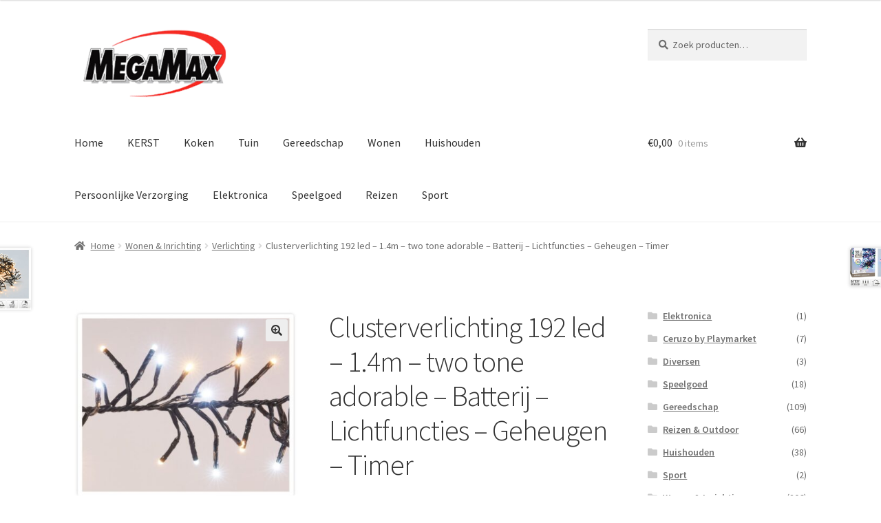

--- FILE ---
content_type: text/html; charset=UTF-8
request_url: https://megamax.nl/product/clusterverlichting-192-led-1-4m-two-tone-adorable-batterij-lichtfuncties-geheugen-timer/
body_size: 26192
content:
<!doctype html>
<html lang="nl-NL">
<head>
<meta charset="UTF-8">
<meta name="viewport" content="width=device-width, initial-scale=1">
<link rel="profile" href="https://gmpg.org/xfn/11">
<link rel="pingback" href="https://megamax.nl/xmlrpc.php">

<meta name='robots' content='index, follow, max-image-preview:large, max-snippet:-1, max-video-preview:-1' />
<script>window._wca = window._wca || [];</script>

	<!-- This site is optimized with the Yoast SEO plugin v26.8 - https://yoast.com/product/yoast-seo-wordpress/ -->
	<title>Clusterverlichting 192 led - 1.4m - two tone adorable - Batterij - Lichtfuncties - Geheugen - Timer - Megamax.nl</title>
	<meta name="description" content="MegaMax: altijd megasnel geleverd en maximaal voordeel! Breng magie in huis met 192 LED&#039;s! Twee kleuren, batterijvoeding, lichtfuncties, geheugen en timer voor eindeloos lichtplezier." />
	<link rel="canonical" href="https://megamax.nl/product/clusterverlichting-192-led-1-4m-two-tone-adorable-batterij-lichtfuncties-geheugen-timer/" />
	<meta property="og:locale" content="nl_NL" />
	<meta property="og:type" content="article" />
	<meta property="og:title" content="Clusterverlichting 192 led - 1.4m - two tone adorable - Batterij - Lichtfuncties - Geheugen - Timer - Megamax.nl" />
	<meta property="og:description" content="MegaMax: altijd megasnel geleverd en maximaal voordeel! Breng magie in huis met 192 LED&#039;s! Twee kleuren, batterijvoeding, lichtfuncties, geheugen en timer voor eindeloos lichtplezier." />
	<meta property="og:url" content="https://megamax.nl/product/clusterverlichting-192-led-1-4m-two-tone-adorable-batterij-lichtfuncties-geheugen-timer/" />
	<meta property="og:site_name" content="Megamax.nl" />
	<meta property="article:publisher" content="https://www.facebook.com/MegaMaxNL" />
	<meta property="article:modified_time" content="2026-01-30T09:05:35+00:00" />
	<meta property="og:image" content="https://megamax.nl/wp-content/uploads/2023/10/80057.0-1200.jpg" />
	<meta property="og:image:width" content="800" />
	<meta property="og:image:height" content="800" />
	<meta property="og:image:type" content="image/jpeg" />
	<meta name="twitter:card" content="summary_large_image" />
	<meta name="twitter:label1" content="Geschatte leestijd" />
	<meta name="twitter:data1" content="1 minuut" />
	<script type="application/ld+json" class="yoast-schema-graph">{"@context":"https://schema.org","@graph":[{"@type":"WebPage","@id":"https://megamax.nl/product/clusterverlichting-192-led-1-4m-two-tone-adorable-batterij-lichtfuncties-geheugen-timer/","url":"https://megamax.nl/product/clusterverlichting-192-led-1-4m-two-tone-adorable-batterij-lichtfuncties-geheugen-timer/","name":"Clusterverlichting 192 led - 1.4m - two tone adorable - Batterij - Lichtfuncties - Geheugen - Timer - Megamax.nl","isPartOf":{"@id":"https://megamax.nl/#website"},"primaryImageOfPage":{"@id":"https://megamax.nl/product/clusterverlichting-192-led-1-4m-two-tone-adorable-batterij-lichtfuncties-geheugen-timer/#primaryimage"},"image":{"@id":"https://megamax.nl/product/clusterverlichting-192-led-1-4m-two-tone-adorable-batterij-lichtfuncties-geheugen-timer/#primaryimage"},"thumbnailUrl":"https://megamax.nl/wp-content/uploads/2023/10/80057.0-1200.jpg","datePublished":"2023-10-12T17:15:35+00:00","dateModified":"2026-01-30T09:05:35+00:00","description":"MegaMax: altijd megasnel geleverd en maximaal voordeel! Breng magie in huis met 192 LED&#039;s! Twee kleuren, batterijvoeding, lichtfuncties, geheugen en timer voor eindeloos lichtplezier.","breadcrumb":{"@id":"https://megamax.nl/product/clusterverlichting-192-led-1-4m-two-tone-adorable-batterij-lichtfuncties-geheugen-timer/#breadcrumb"},"inLanguage":"nl-NL","potentialAction":[{"@type":"ReadAction","target":["https://megamax.nl/product/clusterverlichting-192-led-1-4m-two-tone-adorable-batterij-lichtfuncties-geheugen-timer/"]}]},{"@type":"ImageObject","inLanguage":"nl-NL","@id":"https://megamax.nl/product/clusterverlichting-192-led-1-4m-two-tone-adorable-batterij-lichtfuncties-geheugen-timer/#primaryimage","url":"https://megamax.nl/wp-content/uploads/2023/10/80057.0-1200.jpg","contentUrl":"https://megamax.nl/wp-content/uploads/2023/10/80057.0-1200.jpg","width":800,"height":800},{"@type":"BreadcrumbList","@id":"https://megamax.nl/product/clusterverlichting-192-led-1-4m-two-tone-adorable-batterij-lichtfuncties-geheugen-timer/#breadcrumb","itemListElement":[{"@type":"ListItem","position":1,"name":"Home","item":"https://megamax.nl/"},{"@type":"ListItem","position":2,"name":"Shop","item":"https://megamax.nl/shop/"},{"@type":"ListItem","position":3,"name":"Clusterverlichting 192 led &#8211; 1.4m &#8211; two tone adorable &#8211; Batterij &#8211; Lichtfuncties &#8211; Geheugen &#8211; Timer"}]},{"@type":"WebSite","@id":"https://megamax.nl/#website","url":"https://megamax.nl/","name":"Megamax.nl","description":"Megasnel geleverd, Maximaal voordeel!","publisher":{"@id":"https://megamax.nl/#organization"},"potentialAction":[{"@type":"SearchAction","target":{"@type":"EntryPoint","urlTemplate":"https://megamax.nl/?s={search_term_string}"},"query-input":{"@type":"PropertyValueSpecification","valueRequired":true,"valueName":"search_term_string"}}],"inLanguage":"nl-NL"},{"@type":"Organization","@id":"https://megamax.nl/#organization","name":"MegaMax","url":"https://megamax.nl/","logo":{"@type":"ImageObject","inLanguage":"nl-NL","@id":"https://megamax.nl/#/schema/logo/image/","url":"https://i1.wp.com/megamax.nl/wp-content/uploads/2015/12/megamax_logo_280px.png?fit=280%2C127&ssl=1","contentUrl":"https://i1.wp.com/megamax.nl/wp-content/uploads/2015/12/megamax_logo_280px.png?fit=280%2C127&ssl=1","width":280,"height":127,"caption":"MegaMax"},"image":{"@id":"https://megamax.nl/#/schema/logo/image/"},"sameAs":["https://www.facebook.com/MegaMaxNL"]}]}</script>
	<!-- / Yoast SEO plugin. -->


<link rel='dns-prefetch' href='//stats.wp.com' />
<link rel='dns-prefetch' href='//secure.gravatar.com' />
<link rel='dns-prefetch' href='//www.googletagmanager.com' />
<link rel='dns-prefetch' href='//fonts.googleapis.com' />
<link rel='dns-prefetch' href='//v0.wordpress.com' />
<link rel='preconnect' href='//c0.wp.com' />
<link rel="alternate" type="application/rss+xml" title="Megamax.nl &raquo; feed" href="https://megamax.nl/feed/" />
<link rel="alternate" type="application/rss+xml" title="Megamax.nl &raquo; reacties feed" href="https://megamax.nl/comments/feed/" />
<link rel="alternate" type="application/rss+xml" title="Megamax.nl &raquo; Clusterverlichting 192 led &#8211;  1.4m &#8211; two tone adorable &#8211; Batterij &#8211; Lichtfuncties &#8211; Geheugen &#8211; Timer reacties feed" href="https://megamax.nl/product/clusterverlichting-192-led-1-4m-two-tone-adorable-batterij-lichtfuncties-geheugen-timer/feed/" />
<link rel="alternate" title="oEmbed (JSON)" type="application/json+oembed" href="https://megamax.nl/wp-json/oembed/1.0/embed?url=https%3A%2F%2Fmegamax.nl%2Fproduct%2Fclusterverlichting-192-led-1-4m-two-tone-adorable-batterij-lichtfuncties-geheugen-timer%2F" />
<link rel="alternate" title="oEmbed (XML)" type="text/xml+oembed" href="https://megamax.nl/wp-json/oembed/1.0/embed?url=https%3A%2F%2Fmegamax.nl%2Fproduct%2Fclusterverlichting-192-led-1-4m-two-tone-adorable-batterij-lichtfuncties-geheugen-timer%2F&#038;format=xml" />
<style id='wp-img-auto-sizes-contain-inline-css'>
img:is([sizes=auto i],[sizes^="auto," i]){contain-intrinsic-size:3000px 1500px}
/*# sourceURL=wp-img-auto-sizes-contain-inline-css */
</style>
<link rel='stylesheet' id='woo-reviews-widget-css-css' href='https://megamax.nl/wp-content/plugins/woocommerce-reviews-widget//includes/reviews-widget.css' media='all' />
<style id='wp-emoji-styles-inline-css'>

	img.wp-smiley, img.emoji {
		display: inline !important;
		border: none !important;
		box-shadow: none !important;
		height: 1em !important;
		width: 1em !important;
		margin: 0 0.07em !important;
		vertical-align: -0.1em !important;
		background: none !important;
		padding: 0 !important;
	}
/*# sourceURL=wp-emoji-styles-inline-css */
</style>
<link rel='stylesheet' id='wp-block-library-css' href='https://c0.wp.com/c/6.9/wp-includes/css/dist/block-library/style.min.css' media='all' />
<style id='global-styles-inline-css'>
:root{--wp--preset--aspect-ratio--square: 1;--wp--preset--aspect-ratio--4-3: 4/3;--wp--preset--aspect-ratio--3-4: 3/4;--wp--preset--aspect-ratio--3-2: 3/2;--wp--preset--aspect-ratio--2-3: 2/3;--wp--preset--aspect-ratio--16-9: 16/9;--wp--preset--aspect-ratio--9-16: 9/16;--wp--preset--color--black: #000000;--wp--preset--color--cyan-bluish-gray: #abb8c3;--wp--preset--color--white: #ffffff;--wp--preset--color--pale-pink: #f78da7;--wp--preset--color--vivid-red: #cf2e2e;--wp--preset--color--luminous-vivid-orange: #ff6900;--wp--preset--color--luminous-vivid-amber: #fcb900;--wp--preset--color--light-green-cyan: #7bdcb5;--wp--preset--color--vivid-green-cyan: #00d084;--wp--preset--color--pale-cyan-blue: #8ed1fc;--wp--preset--color--vivid-cyan-blue: #0693e3;--wp--preset--color--vivid-purple: #9b51e0;--wp--preset--gradient--vivid-cyan-blue-to-vivid-purple: linear-gradient(135deg,rgb(6,147,227) 0%,rgb(155,81,224) 100%);--wp--preset--gradient--light-green-cyan-to-vivid-green-cyan: linear-gradient(135deg,rgb(122,220,180) 0%,rgb(0,208,130) 100%);--wp--preset--gradient--luminous-vivid-amber-to-luminous-vivid-orange: linear-gradient(135deg,rgb(252,185,0) 0%,rgb(255,105,0) 100%);--wp--preset--gradient--luminous-vivid-orange-to-vivid-red: linear-gradient(135deg,rgb(255,105,0) 0%,rgb(207,46,46) 100%);--wp--preset--gradient--very-light-gray-to-cyan-bluish-gray: linear-gradient(135deg,rgb(238,238,238) 0%,rgb(169,184,195) 100%);--wp--preset--gradient--cool-to-warm-spectrum: linear-gradient(135deg,rgb(74,234,220) 0%,rgb(151,120,209) 20%,rgb(207,42,186) 40%,rgb(238,44,130) 60%,rgb(251,105,98) 80%,rgb(254,248,76) 100%);--wp--preset--gradient--blush-light-purple: linear-gradient(135deg,rgb(255,206,236) 0%,rgb(152,150,240) 100%);--wp--preset--gradient--blush-bordeaux: linear-gradient(135deg,rgb(254,205,165) 0%,rgb(254,45,45) 50%,rgb(107,0,62) 100%);--wp--preset--gradient--luminous-dusk: linear-gradient(135deg,rgb(255,203,112) 0%,rgb(199,81,192) 50%,rgb(65,88,208) 100%);--wp--preset--gradient--pale-ocean: linear-gradient(135deg,rgb(255,245,203) 0%,rgb(182,227,212) 50%,rgb(51,167,181) 100%);--wp--preset--gradient--electric-grass: linear-gradient(135deg,rgb(202,248,128) 0%,rgb(113,206,126) 100%);--wp--preset--gradient--midnight: linear-gradient(135deg,rgb(2,3,129) 0%,rgb(40,116,252) 100%);--wp--preset--font-size--small: 14px;--wp--preset--font-size--medium: 23px;--wp--preset--font-size--large: 26px;--wp--preset--font-size--x-large: 42px;--wp--preset--font-size--normal: 16px;--wp--preset--font-size--huge: 37px;--wp--preset--spacing--20: 0.44rem;--wp--preset--spacing--30: 0.67rem;--wp--preset--spacing--40: 1rem;--wp--preset--spacing--50: 1.5rem;--wp--preset--spacing--60: 2.25rem;--wp--preset--spacing--70: 3.38rem;--wp--preset--spacing--80: 5.06rem;--wp--preset--shadow--natural: 6px 6px 9px rgba(0, 0, 0, 0.2);--wp--preset--shadow--deep: 12px 12px 50px rgba(0, 0, 0, 0.4);--wp--preset--shadow--sharp: 6px 6px 0px rgba(0, 0, 0, 0.2);--wp--preset--shadow--outlined: 6px 6px 0px -3px rgb(255, 255, 255), 6px 6px rgb(0, 0, 0);--wp--preset--shadow--crisp: 6px 6px 0px rgb(0, 0, 0);}:root :where(.is-layout-flow) > :first-child{margin-block-start: 0;}:root :where(.is-layout-flow) > :last-child{margin-block-end: 0;}:root :where(.is-layout-flow) > *{margin-block-start: 24px;margin-block-end: 0;}:root :where(.is-layout-constrained) > :first-child{margin-block-start: 0;}:root :where(.is-layout-constrained) > :last-child{margin-block-end: 0;}:root :where(.is-layout-constrained) > *{margin-block-start: 24px;margin-block-end: 0;}:root :where(.is-layout-flex){gap: 24px;}:root :where(.is-layout-grid){gap: 24px;}body .is-layout-flex{display: flex;}.is-layout-flex{flex-wrap: wrap;align-items: center;}.is-layout-flex > :is(*, div){margin: 0;}body .is-layout-grid{display: grid;}.is-layout-grid > :is(*, div){margin: 0;}.has-black-color{color: var(--wp--preset--color--black) !important;}.has-cyan-bluish-gray-color{color: var(--wp--preset--color--cyan-bluish-gray) !important;}.has-white-color{color: var(--wp--preset--color--white) !important;}.has-pale-pink-color{color: var(--wp--preset--color--pale-pink) !important;}.has-vivid-red-color{color: var(--wp--preset--color--vivid-red) !important;}.has-luminous-vivid-orange-color{color: var(--wp--preset--color--luminous-vivid-orange) !important;}.has-luminous-vivid-amber-color{color: var(--wp--preset--color--luminous-vivid-amber) !important;}.has-light-green-cyan-color{color: var(--wp--preset--color--light-green-cyan) !important;}.has-vivid-green-cyan-color{color: var(--wp--preset--color--vivid-green-cyan) !important;}.has-pale-cyan-blue-color{color: var(--wp--preset--color--pale-cyan-blue) !important;}.has-vivid-cyan-blue-color{color: var(--wp--preset--color--vivid-cyan-blue) !important;}.has-vivid-purple-color{color: var(--wp--preset--color--vivid-purple) !important;}.has-black-background-color{background-color: var(--wp--preset--color--black) !important;}.has-cyan-bluish-gray-background-color{background-color: var(--wp--preset--color--cyan-bluish-gray) !important;}.has-white-background-color{background-color: var(--wp--preset--color--white) !important;}.has-pale-pink-background-color{background-color: var(--wp--preset--color--pale-pink) !important;}.has-vivid-red-background-color{background-color: var(--wp--preset--color--vivid-red) !important;}.has-luminous-vivid-orange-background-color{background-color: var(--wp--preset--color--luminous-vivid-orange) !important;}.has-luminous-vivid-amber-background-color{background-color: var(--wp--preset--color--luminous-vivid-amber) !important;}.has-light-green-cyan-background-color{background-color: var(--wp--preset--color--light-green-cyan) !important;}.has-vivid-green-cyan-background-color{background-color: var(--wp--preset--color--vivid-green-cyan) !important;}.has-pale-cyan-blue-background-color{background-color: var(--wp--preset--color--pale-cyan-blue) !important;}.has-vivid-cyan-blue-background-color{background-color: var(--wp--preset--color--vivid-cyan-blue) !important;}.has-vivid-purple-background-color{background-color: var(--wp--preset--color--vivid-purple) !important;}.has-black-border-color{border-color: var(--wp--preset--color--black) !important;}.has-cyan-bluish-gray-border-color{border-color: var(--wp--preset--color--cyan-bluish-gray) !important;}.has-white-border-color{border-color: var(--wp--preset--color--white) !important;}.has-pale-pink-border-color{border-color: var(--wp--preset--color--pale-pink) !important;}.has-vivid-red-border-color{border-color: var(--wp--preset--color--vivid-red) !important;}.has-luminous-vivid-orange-border-color{border-color: var(--wp--preset--color--luminous-vivid-orange) !important;}.has-luminous-vivid-amber-border-color{border-color: var(--wp--preset--color--luminous-vivid-amber) !important;}.has-light-green-cyan-border-color{border-color: var(--wp--preset--color--light-green-cyan) !important;}.has-vivid-green-cyan-border-color{border-color: var(--wp--preset--color--vivid-green-cyan) !important;}.has-pale-cyan-blue-border-color{border-color: var(--wp--preset--color--pale-cyan-blue) !important;}.has-vivid-cyan-blue-border-color{border-color: var(--wp--preset--color--vivid-cyan-blue) !important;}.has-vivid-purple-border-color{border-color: var(--wp--preset--color--vivid-purple) !important;}.has-vivid-cyan-blue-to-vivid-purple-gradient-background{background: var(--wp--preset--gradient--vivid-cyan-blue-to-vivid-purple) !important;}.has-light-green-cyan-to-vivid-green-cyan-gradient-background{background: var(--wp--preset--gradient--light-green-cyan-to-vivid-green-cyan) !important;}.has-luminous-vivid-amber-to-luminous-vivid-orange-gradient-background{background: var(--wp--preset--gradient--luminous-vivid-amber-to-luminous-vivid-orange) !important;}.has-luminous-vivid-orange-to-vivid-red-gradient-background{background: var(--wp--preset--gradient--luminous-vivid-orange-to-vivid-red) !important;}.has-very-light-gray-to-cyan-bluish-gray-gradient-background{background: var(--wp--preset--gradient--very-light-gray-to-cyan-bluish-gray) !important;}.has-cool-to-warm-spectrum-gradient-background{background: var(--wp--preset--gradient--cool-to-warm-spectrum) !important;}.has-blush-light-purple-gradient-background{background: var(--wp--preset--gradient--blush-light-purple) !important;}.has-blush-bordeaux-gradient-background{background: var(--wp--preset--gradient--blush-bordeaux) !important;}.has-luminous-dusk-gradient-background{background: var(--wp--preset--gradient--luminous-dusk) !important;}.has-pale-ocean-gradient-background{background: var(--wp--preset--gradient--pale-ocean) !important;}.has-electric-grass-gradient-background{background: var(--wp--preset--gradient--electric-grass) !important;}.has-midnight-gradient-background{background: var(--wp--preset--gradient--midnight) !important;}.has-small-font-size{font-size: var(--wp--preset--font-size--small) !important;}.has-medium-font-size{font-size: var(--wp--preset--font-size--medium) !important;}.has-large-font-size{font-size: var(--wp--preset--font-size--large) !important;}.has-x-large-font-size{font-size: var(--wp--preset--font-size--x-large) !important;}
/*# sourceURL=global-styles-inline-css */
</style>

<style id='classic-theme-styles-inline-css'>
/*! This file is auto-generated */
.wp-block-button__link{color:#fff;background-color:#32373c;border-radius:9999px;box-shadow:none;text-decoration:none;padding:calc(.667em + 2px) calc(1.333em + 2px);font-size:1.125em}.wp-block-file__button{background:#32373c;color:#fff;text-decoration:none}
/*# sourceURL=/wp-includes/css/classic-themes.min.css */
</style>
<link rel='stylesheet' id='storefront-gutenberg-blocks-css' href='https://megamax.nl/wp-content/themes/storefront/assets/css/base/gutenberg-blocks.css?ver=4.6.2' media='all' />
<style id='storefront-gutenberg-blocks-inline-css'>

				.wp-block-button__link:not(.has-text-color) {
					color: #333333;
				}

				.wp-block-button__link:not(.has-text-color):hover,
				.wp-block-button__link:not(.has-text-color):focus,
				.wp-block-button__link:not(.has-text-color):active {
					color: #333333;
				}

				.wp-block-button__link:not(.has-background) {
					background-color: #eeeeee;
				}

				.wp-block-button__link:not(.has-background):hover,
				.wp-block-button__link:not(.has-background):focus,
				.wp-block-button__link:not(.has-background):active {
					border-color: #d5d5d5;
					background-color: #d5d5d5;
				}

				.wc-block-grid__products .wc-block-grid__product .wp-block-button__link {
					background-color: #eeeeee;
					border-color: #eeeeee;
					color: #333333;
				}

				.wp-block-quote footer,
				.wp-block-quote cite,
				.wp-block-quote__citation {
					color: #6d6d6d;
				}

				.wp-block-pullquote cite,
				.wp-block-pullquote footer,
				.wp-block-pullquote__citation {
					color: #6d6d6d;
				}

				.wp-block-image figcaption {
					color: #6d6d6d;
				}

				.wp-block-separator.is-style-dots::before {
					color: #333333;
				}

				.wp-block-file a.wp-block-file__button {
					color: #333333;
					background-color: #eeeeee;
					border-color: #eeeeee;
				}

				.wp-block-file a.wp-block-file__button:hover,
				.wp-block-file a.wp-block-file__button:focus,
				.wp-block-file a.wp-block-file__button:active {
					color: #333333;
					background-color: #d5d5d5;
				}

				.wp-block-code,
				.wp-block-preformatted pre {
					color: #6d6d6d;
				}

				.wp-block-table:not( .has-background ):not( .is-style-stripes ) tbody tr:nth-child(2n) td {
					background-color: #fdfdfd;
				}

				.wp-block-cover .wp-block-cover__inner-container h1:not(.has-text-color),
				.wp-block-cover .wp-block-cover__inner-container h2:not(.has-text-color),
				.wp-block-cover .wp-block-cover__inner-container h3:not(.has-text-color),
				.wp-block-cover .wp-block-cover__inner-container h4:not(.has-text-color),
				.wp-block-cover .wp-block-cover__inner-container h5:not(.has-text-color),
				.wp-block-cover .wp-block-cover__inner-container h6:not(.has-text-color) {
					color: #000000;
				}

				div.wc-block-components-price-slider__range-input-progress,
				.rtl .wc-block-components-price-slider__range-input-progress {
					--range-color: #7f54b3;
				}

				/* Target only IE11 */
				@media all and (-ms-high-contrast: none), (-ms-high-contrast: active) {
					.wc-block-components-price-slider__range-input-progress {
						background: #7f54b3;
					}
				}

				.wc-block-components-button:not(.is-link) {
					background-color: #333333;
					color: #ffffff;
				}

				.wc-block-components-button:not(.is-link):hover,
				.wc-block-components-button:not(.is-link):focus,
				.wc-block-components-button:not(.is-link):active {
					background-color: #1a1a1a;
					color: #ffffff;
				}

				.wc-block-components-button:not(.is-link):disabled {
					background-color: #333333;
					color: #ffffff;
				}

				.wc-block-cart__submit-container {
					background-color: #ffffff;
				}

				.wc-block-cart__submit-container::before {
					color: rgba(220,220,220,0.5);
				}

				.wc-block-components-order-summary-item__quantity {
					background-color: #ffffff;
					border-color: #6d6d6d;
					box-shadow: 0 0 0 2px #ffffff;
					color: #6d6d6d;
				}
			
/*# sourceURL=storefront-gutenberg-blocks-inline-css */
</style>
<link rel='stylesheet' id='photoswipe-css' href='https://c0.wp.com/p/woocommerce/10.4.3/assets/css/photoswipe/photoswipe.min.css' media='all' />
<link rel='stylesheet' id='photoswipe-default-skin-css' href='https://c0.wp.com/p/woocommerce/10.4.3/assets/css/photoswipe/default-skin/default-skin.min.css' media='all' />
<style id='woocommerce-inline-inline-css'>
.woocommerce form .form-row .required { visibility: visible; }
/*# sourceURL=woocommerce-inline-inline-css */
</style>
<link rel='stylesheet' id='storefront-style-css' href='https://megamax.nl/wp-content/themes/storefront/style.css?ver=4.6.2' media='all' />
<style id='storefront-style-inline-css'>

			.main-navigation ul li a,
			.site-title a,
			ul.menu li a,
			.site-branding h1 a,
			button.menu-toggle,
			button.menu-toggle:hover,
			.handheld-navigation .dropdown-toggle {
				color: #333333;
			}

			button.menu-toggle,
			button.menu-toggle:hover {
				border-color: #333333;
			}

			.main-navigation ul li a:hover,
			.main-navigation ul li:hover > a,
			.site-title a:hover,
			.site-header ul.menu li.current-menu-item > a {
				color: #747474;
			}

			table:not( .has-background ) th {
				background-color: #f8f8f8;
			}

			table:not( .has-background ) tbody td {
				background-color: #fdfdfd;
			}

			table:not( .has-background ) tbody tr:nth-child(2n) td,
			fieldset,
			fieldset legend {
				background-color: #fbfbfb;
			}

			.site-header,
			.secondary-navigation ul ul,
			.main-navigation ul.menu > li.menu-item-has-children:after,
			.secondary-navigation ul.menu ul,
			.storefront-handheld-footer-bar,
			.storefront-handheld-footer-bar ul li > a,
			.storefront-handheld-footer-bar ul li.search .site-search,
			button.menu-toggle,
			button.menu-toggle:hover {
				background-color: #ffffff;
			}

			p.site-description,
			.site-header,
			.storefront-handheld-footer-bar {
				color: #404040;
			}

			button.menu-toggle:after,
			button.menu-toggle:before,
			button.menu-toggle span:before {
				background-color: #333333;
			}

			h1, h2, h3, h4, h5, h6, .wc-block-grid__product-title {
				color: #333333;
			}

			.widget h1 {
				border-bottom-color: #333333;
			}

			body,
			.secondary-navigation a {
				color: #6d6d6d;
			}

			.widget-area .widget a,
			.hentry .entry-header .posted-on a,
			.hentry .entry-header .post-author a,
			.hentry .entry-header .post-comments a,
			.hentry .entry-header .byline a {
				color: #727272;
			}

			a {
				color: #7f54b3;
			}

			a:focus,
			button:focus,
			.button.alt:focus,
			input:focus,
			textarea:focus,
			input[type="button"]:focus,
			input[type="reset"]:focus,
			input[type="submit"]:focus,
			input[type="email"]:focus,
			input[type="tel"]:focus,
			input[type="url"]:focus,
			input[type="password"]:focus,
			input[type="search"]:focus {
				outline-color: #7f54b3;
			}

			button, input[type="button"], input[type="reset"], input[type="submit"], .button, .widget a.button {
				background-color: #eeeeee;
				border-color: #eeeeee;
				color: #333333;
			}

			button:hover, input[type="button"]:hover, input[type="reset"]:hover, input[type="submit"]:hover, .button:hover, .widget a.button:hover {
				background-color: #d5d5d5;
				border-color: #d5d5d5;
				color: #333333;
			}

			button.alt, input[type="button"].alt, input[type="reset"].alt, input[type="submit"].alt, .button.alt, .widget-area .widget a.button.alt {
				background-color: #333333;
				border-color: #333333;
				color: #ffffff;
			}

			button.alt:hover, input[type="button"].alt:hover, input[type="reset"].alt:hover, input[type="submit"].alt:hover, .button.alt:hover, .widget-area .widget a.button.alt:hover {
				background-color: #1a1a1a;
				border-color: #1a1a1a;
				color: #ffffff;
			}

			.pagination .page-numbers li .page-numbers.current {
				background-color: #e6e6e6;
				color: #636363;
			}

			#comments .comment-list .comment-content .comment-text {
				background-color: #f8f8f8;
			}

			.site-footer {
				background-color: #f0f0f0;
				color: #6d6d6d;
			}

			.site-footer a:not(.button):not(.components-button) {
				color: #333333;
			}

			.site-footer .storefront-handheld-footer-bar a:not(.button):not(.components-button) {
				color: #333333;
			}

			.site-footer h1, .site-footer h2, .site-footer h3, .site-footer h4, .site-footer h5, .site-footer h6, .site-footer .widget .widget-title, .site-footer .widget .widgettitle {
				color: #333333;
			}

			.page-template-template-homepage.has-post-thumbnail .type-page.has-post-thumbnail .entry-title {
				color: #000000;
			}

			.page-template-template-homepage.has-post-thumbnail .type-page.has-post-thumbnail .entry-content {
				color: #000000;
			}

			@media screen and ( min-width: 768px ) {
				.secondary-navigation ul.menu a:hover {
					color: #595959;
				}

				.secondary-navigation ul.menu a {
					color: #404040;
				}

				.main-navigation ul.menu ul.sub-menu,
				.main-navigation ul.nav-menu ul.children {
					background-color: #f0f0f0;
				}

				.site-header {
					border-bottom-color: #f0f0f0;
				}
			}
/*# sourceURL=storefront-style-inline-css */
</style>
<link rel='stylesheet' id='storefront-icons-css' href='https://megamax.nl/wp-content/themes/storefront/assets/css/base/icons.css?ver=4.6.2' media='all' />
<link rel='stylesheet' id='storefront-fonts-css' href='https://fonts.googleapis.com/css?family=Source+Sans+Pro%3A400%2C300%2C300italic%2C400italic%2C600%2C700%2C900&#038;subset=latin%2Clatin-ext&#038;ver=4.6.2' media='all' />
<link rel='stylesheet' id='storefront-jetpack-widgets-css' href='https://megamax.nl/wp-content/themes/storefront/assets/css/jetpack/widgets.css?ver=4.6.2' media='all' />
<link rel='stylesheet' id='clip-wc-stock-status-archive-style-css' href='https://megamax.nl/wp-content/plugins/wp-clips/precoded/clip-woocommerce-stock-status-archive.1.0.0/clip-style.css?ver=1.0.0' media='all' />
<link rel='stylesheet' id='clip-custom-style-css' href='https://megamax.nl/wp-content/plugins/wp-clips/clip_custom/custom-style.css?ver=2.0.2' media='all' />
<link rel='stylesheet' id='storefront-woocommerce-style-css' href='https://megamax.nl/wp-content/themes/storefront/assets/css/woocommerce/woocommerce.css?ver=4.6.2' media='all' />
<style id='storefront-woocommerce-style-inline-css'>
@font-face {
				font-family: star;
				src: url(https://megamax.nl/wp-content/plugins/woocommerce/assets/fonts/star.eot);
				src:
					url(https://megamax.nl/wp-content/plugins/woocommerce/assets/fonts/star.eot?#iefix) format("embedded-opentype"),
					url(https://megamax.nl/wp-content/plugins/woocommerce/assets/fonts/star.woff) format("woff"),
					url(https://megamax.nl/wp-content/plugins/woocommerce/assets/fonts/star.ttf) format("truetype"),
					url(https://megamax.nl/wp-content/plugins/woocommerce/assets/fonts/star.svg#star) format("svg");
				font-weight: 400;
				font-style: normal;
			}
			@font-face {
				font-family: WooCommerce;
				src: url(https://megamax.nl/wp-content/plugins/woocommerce/assets/fonts/WooCommerce.eot);
				src:
					url(https://megamax.nl/wp-content/plugins/woocommerce/assets/fonts/WooCommerce.eot?#iefix) format("embedded-opentype"),
					url(https://megamax.nl/wp-content/plugins/woocommerce/assets/fonts/WooCommerce.woff) format("woff"),
					url(https://megamax.nl/wp-content/plugins/woocommerce/assets/fonts/WooCommerce.ttf) format("truetype"),
					url(https://megamax.nl/wp-content/plugins/woocommerce/assets/fonts/WooCommerce.svg#WooCommerce) format("svg");
				font-weight: 400;
				font-style: normal;
			}

			a.cart-contents,
			.site-header-cart .widget_shopping_cart a {
				color: #333333;
			}

			a.cart-contents:hover,
			.site-header-cart .widget_shopping_cart a:hover,
			.site-header-cart:hover > li > a {
				color: #747474;
			}

			table.cart td.product-remove,
			table.cart td.actions {
				border-top-color: #ffffff;
			}

			.storefront-handheld-footer-bar ul li.cart .count {
				background-color: #333333;
				color: #ffffff;
				border-color: #ffffff;
			}

			.woocommerce-tabs ul.tabs li.active a,
			ul.products li.product .price,
			.onsale,
			.wc-block-grid__product-onsale,
			.widget_search form:before,
			.widget_product_search form:before {
				color: #6d6d6d;
			}

			.woocommerce-breadcrumb a,
			a.woocommerce-review-link,
			.product_meta a {
				color: #727272;
			}

			.wc-block-grid__product-onsale,
			.onsale {
				border-color: #6d6d6d;
			}

			.star-rating span:before,
			.quantity .plus, .quantity .minus,
			p.stars a:hover:after,
			p.stars a:after,
			.star-rating span:before,
			#payment .payment_methods li input[type=radio]:first-child:checked+label:before {
				color: #7f54b3;
			}

			.widget_price_filter .ui-slider .ui-slider-range,
			.widget_price_filter .ui-slider .ui-slider-handle {
				background-color: #7f54b3;
			}

			.order_details {
				background-color: #f8f8f8;
			}

			.order_details > li {
				border-bottom: 1px dotted #e3e3e3;
			}

			.order_details:before,
			.order_details:after {
				background: -webkit-linear-gradient(transparent 0,transparent 0),-webkit-linear-gradient(135deg,#f8f8f8 33.33%,transparent 33.33%),-webkit-linear-gradient(45deg,#f8f8f8 33.33%,transparent 33.33%)
			}

			#order_review {
				background-color: #ffffff;
			}

			#payment .payment_methods > li .payment_box,
			#payment .place-order {
				background-color: #fafafa;
			}

			#payment .payment_methods > li:not(.woocommerce-notice) {
				background-color: #f5f5f5;
			}

			#payment .payment_methods > li:not(.woocommerce-notice):hover {
				background-color: #f0f0f0;
			}

			.woocommerce-pagination .page-numbers li .page-numbers.current {
				background-color: #e6e6e6;
				color: #636363;
			}

			.wc-block-grid__product-onsale,
			.onsale,
			.woocommerce-pagination .page-numbers li .page-numbers:not(.current) {
				color: #6d6d6d;
			}

			p.stars a:before,
			p.stars a:hover~a:before,
			p.stars.selected a.active~a:before {
				color: #6d6d6d;
			}

			p.stars.selected a.active:before,
			p.stars:hover a:before,
			p.stars.selected a:not(.active):before,
			p.stars.selected a.active:before {
				color: #7f54b3;
			}

			.single-product div.product .woocommerce-product-gallery .woocommerce-product-gallery__trigger {
				background-color: #eeeeee;
				color: #333333;
			}

			.single-product div.product .woocommerce-product-gallery .woocommerce-product-gallery__trigger:hover {
				background-color: #d5d5d5;
				border-color: #d5d5d5;
				color: #333333;
			}

			.button.added_to_cart:focus,
			.button.wc-forward:focus {
				outline-color: #7f54b3;
			}

			.added_to_cart,
			.site-header-cart .widget_shopping_cart a.button,
			.wc-block-grid__products .wc-block-grid__product .wp-block-button__link {
				background-color: #eeeeee;
				border-color: #eeeeee;
				color: #333333;
			}

			.added_to_cart:hover,
			.site-header-cart .widget_shopping_cart a.button:hover,
			.wc-block-grid__products .wc-block-grid__product .wp-block-button__link:hover {
				background-color: #d5d5d5;
				border-color: #d5d5d5;
				color: #333333;
			}

			.added_to_cart.alt, .added_to_cart, .widget a.button.checkout {
				background-color: #333333;
				border-color: #333333;
				color: #ffffff;
			}

			.added_to_cart.alt:hover, .added_to_cart:hover, .widget a.button.checkout:hover {
				background-color: #1a1a1a;
				border-color: #1a1a1a;
				color: #ffffff;
			}

			.button.loading {
				color: #eeeeee;
			}

			.button.loading:hover {
				background-color: #eeeeee;
			}

			.button.loading:after {
				color: #333333;
			}

			@media screen and ( min-width: 768px ) {
				.site-header-cart .widget_shopping_cart,
				.site-header .product_list_widget li .quantity {
					color: #404040;
				}

				.site-header-cart .widget_shopping_cart .buttons,
				.site-header-cart .widget_shopping_cart .total {
					background-color: #f5f5f5;
				}

				.site-header-cart .widget_shopping_cart {
					background-color: #f0f0f0;
				}
			}
				.storefront-product-pagination a {
					color: #6d6d6d;
					background-color: #ffffff;
				}
				.storefront-sticky-add-to-cart {
					color: #6d6d6d;
					background-color: #ffffff;
				}

				.storefront-sticky-add-to-cart a:not(.button) {
					color: #333333;
				}
/*# sourceURL=storefront-woocommerce-style-inline-css */
</style>
<link rel='stylesheet' id='storefront-child-style-css' href='https://megamax.nl/wp-content/themes/storefront-child-theme-master/style.css?ver=1.0.0' media='all' />
<link rel='stylesheet' id='storefront-woocommerce-brands-style-css' href='https://megamax.nl/wp-content/themes/storefront/assets/css/woocommerce/extensions/brands.css?ver=4.6.2' media='all' />
<link rel='stylesheet' id='__EPYT__style-css' href='https://megamax.nl/wp-content/plugins/youtube-embed-plus/styles/ytprefs.min.css?ver=14.2.4' media='all' />
<style id='__EPYT__style-inline-css'>

                .epyt-gallery-thumb {
                        width: 33.333%;
                }
                
/*# sourceURL=__EPYT__style-inline-css */
</style>
<script src="https://c0.wp.com/c/6.9/wp-includes/js/jquery/jquery.min.js" id="jquery-core-js"></script>
<script src="https://c0.wp.com/c/6.9/wp-includes/js/jquery/jquery-migrate.min.js" id="jquery-migrate-js"></script>
<script src="https://c0.wp.com/p/woocommerce/10.4.3/assets/js/jquery-blockui/jquery.blockUI.min.js" id="wc-jquery-blockui-js" data-wp-strategy="defer"></script>
<script id="wc-add-to-cart-js-extra">
var wc_add_to_cart_params = {"ajax_url":"/wp-admin/admin-ajax.php","wc_ajax_url":"/?wc-ajax=%%endpoint%%","i18n_view_cart":"Winkelmand bekijken","cart_url":"https://megamax.nl/cart/","is_cart":"","cart_redirect_after_add":"no"};
//# sourceURL=wc-add-to-cart-js-extra
</script>
<script src="https://c0.wp.com/p/woocommerce/10.4.3/assets/js/frontend/add-to-cart.min.js" id="wc-add-to-cart-js" defer data-wp-strategy="defer"></script>
<script src="https://c0.wp.com/p/woocommerce/10.4.3/assets/js/zoom/jquery.zoom.min.js" id="wc-zoom-js" defer data-wp-strategy="defer"></script>
<script src="https://c0.wp.com/p/woocommerce/10.4.3/assets/js/flexslider/jquery.flexslider.min.js" id="wc-flexslider-js" defer data-wp-strategy="defer"></script>
<script src="https://c0.wp.com/p/woocommerce/10.4.3/assets/js/photoswipe/photoswipe.min.js" id="wc-photoswipe-js" defer data-wp-strategy="defer"></script>
<script src="https://c0.wp.com/p/woocommerce/10.4.3/assets/js/photoswipe/photoswipe-ui-default.min.js" id="wc-photoswipe-ui-default-js" defer data-wp-strategy="defer"></script>
<script id="wc-single-product-js-extra">
var wc_single_product_params = {"i18n_required_rating_text":"Geef je waardering","i18n_rating_options":["1 van de 5 sterren","2 van de 5 sterren","3 van de 5 sterren","4 van de 5 sterren","5 van de 5 sterren"],"i18n_product_gallery_trigger_text":"Afbeeldinggalerij in volledig scherm bekijken","review_rating_required":"yes","flexslider":{"rtl":false,"animation":"slide","smoothHeight":true,"directionNav":false,"controlNav":"thumbnails","slideshow":false,"animationSpeed":500,"animationLoop":false,"allowOneSlide":false},"zoom_enabled":"1","zoom_options":[],"photoswipe_enabled":"1","photoswipe_options":{"shareEl":false,"closeOnScroll":false,"history":false,"hideAnimationDuration":0,"showAnimationDuration":0},"flexslider_enabled":"1"};
//# sourceURL=wc-single-product-js-extra
</script>
<script src="https://c0.wp.com/p/woocommerce/10.4.3/assets/js/frontend/single-product.min.js" id="wc-single-product-js" defer data-wp-strategy="defer"></script>
<script src="https://c0.wp.com/p/woocommerce/10.4.3/assets/js/js-cookie/js.cookie.min.js" id="wc-js-cookie-js" data-wp-strategy="defer"></script>
<script id="wc-cart-fragments-js-extra">
var wc_cart_fragments_params = {"ajax_url":"/wp-admin/admin-ajax.php","wc_ajax_url":"/?wc-ajax=%%endpoint%%","cart_hash_key":"wc_cart_hash_3efa64e4ada6462d1bdf831d7c1bc10b","fragment_name":"wc_fragments_3efa64e4ada6462d1bdf831d7c1bc10b","request_timeout":"5000"};
//# sourceURL=wc-cart-fragments-js-extra
</script>
<script src="https://c0.wp.com/p/woocommerce/10.4.3/assets/js/frontend/cart-fragments.min.js" id="wc-cart-fragments-js" defer data-wp-strategy="defer"></script>
<script src="https://stats.wp.com/s-202605.js" id="woocommerce-analytics-js" defer data-wp-strategy="defer"></script>
<script src="https://c0.wp.com/c/6.9/wp-includes/js/dist/hooks.min.js" id="wp-hooks-js"></script>
<script id="pmw-js-extra">
var pmw = {"ajax_url":"https://megamax.nl/wp-admin/admin-ajax.php","root":"https://megamax.nl/wp-json/","nonce_wp_rest":"4c90c20011","nonce_ajax":"7e38db2981"};
//# sourceURL=pmw-js-extra
</script>
<script src="https://megamax.nl/wp-content/plugins/woocommerce-google-adwords-conversion-tracking-tag/js/public/free/pmw-public.p1.min.js?ver=1.55.1" id="pmw-js"></script>

<!-- Google tag (gtag.js) snippet toegevoegd door Site Kit -->
<!-- Google Analytics snippet toegevoegd door Site Kit -->
<script src="https://www.googletagmanager.com/gtag/js?id=GT-TWQT2PQ" id="google_gtagjs-js" async></script>
<script id="google_gtagjs-js-after">
window.dataLayer = window.dataLayer || [];function gtag(){dataLayer.push(arguments);}
gtag("set","linker",{"domains":["megamax.nl"]});
gtag("js", new Date());
gtag("set", "developer_id.dZTNiMT", true);
gtag("config", "GT-TWQT2PQ");
 window._googlesitekit = window._googlesitekit || {}; window._googlesitekit.throttledEvents = []; window._googlesitekit.gtagEvent = (name, data) => { var key = JSON.stringify( { name, data } ); if ( !! window._googlesitekit.throttledEvents[ key ] ) { return; } window._googlesitekit.throttledEvents[ key ] = true; setTimeout( () => { delete window._googlesitekit.throttledEvents[ key ]; }, 5 ); gtag( "event", name, { ...data, event_source: "site-kit" } ); }; 
//# sourceURL=google_gtagjs-js-after
</script>
<script id="__ytprefs__-js-extra">
var _EPYT_ = {"ajaxurl":"https://megamax.nl/wp-admin/admin-ajax.php","security":"8db77ef3d6","gallery_scrolloffset":"20","eppathtoscripts":"https://megamax.nl/wp-content/plugins/youtube-embed-plus/scripts/","eppath":"https://megamax.nl/wp-content/plugins/youtube-embed-plus/","epresponsiveselector":"[\"iframe.__youtube_prefs_widget__\"]","epdovol":"1","version":"14.2.4","evselector":"iframe.__youtube_prefs__[src], iframe[src*=\"youtube.com/embed/\"], iframe[src*=\"youtube-nocookie.com/embed/\"]","ajax_compat":"","maxres_facade":"eager","ytapi_load":"light","pause_others":"","stopMobileBuffer":"1","facade_mode":"","not_live_on_channel":""};
//# sourceURL=__ytprefs__-js-extra
</script>
<script src="https://megamax.nl/wp-content/plugins/youtube-embed-plus/scripts/ytprefs.min.js?ver=14.2.4" id="__ytprefs__-js"></script>
<link rel="https://api.w.org/" href="https://megamax.nl/wp-json/" /><link rel="alternate" title="JSON" type="application/json" href="https://megamax.nl/wp-json/wp/v2/product/179263" /><link rel="EditURI" type="application/rsd+xml" title="RSD" href="https://megamax.nl/xmlrpc.php?rsd" />
<script type="text/javascript">var ajaxurl = "https://megamax.nl/wp-admin/admin-ajax.php";</script>  <style type="text/css" id='woo-custom-stylesheet'>
	  </style>
  <script type="text/javascript" id='woo_custom_js'>
	jQuery(document).ready(function(){	});
  </script><meta name="generator" content="Site Kit by Google 1.171.0" />	<style>img#wpstats{display:none}</style>
			<noscript><style>.woocommerce-product-gallery{ opacity: 1 !important; }</style></noscript>
	
<!-- START Pixel Manager for WooCommerce -->

		<script>

			window.pmwDataLayer = window.pmwDataLayer || {};
			window.pmwDataLayer = Object.assign(window.pmwDataLayer, {"cart":{},"cart_item_keys":{},"version":{"number":"1.55.1","pro":false,"eligible_for_updates":false,"distro":"fms","beta":false,"show":true},"pixels":{"google":{"linker":{"settings":null},"user_id":false,"ads":{"conversion_ids":{"AW-1037362186":"dlGQCIiEjmkQisjT7gM"},"dynamic_remarketing":{"status":true,"id_type":"post_id","send_events_with_parent_ids":true},"google_business_vertical":"retail","phone_conversion_number":"","phone_conversion_label":""},"tag_id":"AW-1037362186","tag_id_suppressed":[],"tag_gateway":{"measurement_path":""},"tcf_support":false,"consent_mode":{"is_active":false,"wait_for_update":500,"ads_data_redaction":false,"url_passthrough":true}}},"shop":{"list_name":"Product | Clusterverlichting 192 led -  1.4m - two tone adorable - Batterij - Lichtfuncties - Geheugen - Timer","list_id":"product_clusterverlichting-192-led-1-4m-two-tone-adorable-batterij-lichtfuncties-geheugen-timer","page_type":"product","product_type":"simple","currency":"EUR","selectors":{"addToCart":[],"beginCheckout":[]},"order_duplication_prevention":true,"view_item_list_trigger":{"test_mode":false,"background_color":"green","opacity":0.5,"repeat":true,"timeout":1000,"threshold":0.8},"variations_output":true,"session_active":false},"page":{"id":179263,"title":"Clusterverlichting 192 led &#8211;  1.4m &#8211; two tone adorable &#8211; Batterij &#8211; Lichtfuncties &#8211; Geheugen &#8211; Timer","type":"product","categories":[],"parent":{"id":0,"title":"Clusterverlichting 192 led &#8211;  1.4m &#8211; two tone adorable &#8211; Batterij &#8211; Lichtfuncties &#8211; Geheugen &#8211; Timer","type":"product","categories":[]}},"general":{"user_logged_in":false,"scroll_tracking_thresholds":[],"page_id":179263,"exclude_domains":[],"server_2_server":{"active":false,"user_agent_exclude_patterns":[],"ip_exclude_list":[],"pageview_event_s2s":{"is_active":false,"pixels":[]}},"consent_management":{"explicit_consent":false},"lazy_load_pmw":false,"chunk_base_path":"https://megamax.nl/wp-content/plugins/woocommerce-google-adwords-conversion-tracking-tag/js/public/free/","modules":{"load_deprecated_functions":true}}});

		</script>

		
<!-- END Pixel Manager for WooCommerce -->
			<meta name="pm-dataLayer-meta" content="179263" class="pmwProductId"
				  data-id="179263">
					<script>
			(window.pmwDataLayer = window.pmwDataLayer || {}).products                = window.pmwDataLayer.products || {};
			window.pmwDataLayer.products[179263] = {"id":"179263","sku":"80057.0","price":5.95,"brand":"","quantity":1,"dyn_r_ids":{"post_id":"179263","sku":"80057.0","gpf":"woocommerce_gpf_179263","gla":"gla_179263"},"is_variable":false,"type":"simple","name":"Clusterverlichting 192 led -  1.4m - two tone adorable - Batterij - Lichtfuncties - Geheugen - Timer","category":["Verlichting"],"is_variation":false};
					</script>
		<link rel="icon" href="https://megamax.nl/wp-content/uploads/2016/03/cropped-mm_icoon-130x130.jpg" sizes="32x32" />
<link rel="icon" href="https://megamax.nl/wp-content/uploads/2016/03/cropped-mm_icoon-300x300.jpg" sizes="192x192" />
<link rel="apple-touch-icon" href="https://megamax.nl/wp-content/uploads/2016/03/cropped-mm_icoon-180x180.jpg" />
<meta name="msapplication-TileImage" content="https://megamax.nl/wp-content/uploads/2016/03/cropped-mm_icoon-300x300.jpg" />
<link rel='stylesheet' id='wc-blocks-style-css' href='https://c0.wp.com/p/woocommerce/10.4.3/assets/client/blocks/wc-blocks.css' media='all' />
<link rel='stylesheet' id='jetpack-swiper-library-css' href='https://c0.wp.com/p/jetpack/15.4/_inc/blocks/swiper.css' media='all' />
<link rel='stylesheet' id='jetpack-carousel-css' href='https://c0.wp.com/p/jetpack/15.4/modules/carousel/jetpack-carousel.css' media='all' />
</head>

<body class="wp-singular product-template-default single single-product postid-179263 wp-custom-logo wp-embed-responsive wp-theme-storefront wp-child-theme-storefront-child-theme-master theme-storefront woocommerce woocommerce-page woocommerce-no-js storefront-align-wide right-sidebar woocommerce-active">



<div id="page" class="hfeed site">
	
	<header id="masthead" class="site-header" role="banner" style="">

		<div class="col-full">		<a class="skip-link screen-reader-text" href="#site-navigation">Ga door naar navigatie</a>
		<a class="skip-link screen-reader-text" href="#content">Ga naar de inhoud</a>
				<div class="site-branding">
			<a href="https://megamax.nl/" class="custom-logo-link" rel="home"><img width="280" height="127" src="https://megamax.nl/wp-content/uploads/2015/12/megamax_logo_280px.png" class="custom-logo" alt="Megamax.nl" decoding="async" srcset="https://megamax.nl/wp-content/uploads/2015/12/megamax_logo_280px.png 280w, https://megamax.nl/wp-content/uploads/2015/12/megamax_logo_280px-200x91.png 200w" sizes="(max-width: 280px) 100vw, 280px" data-attachment-id="208" data-permalink="https://megamax.nl/?attachment_id=208" data-orig-file="https://megamax.nl/wp-content/uploads/2015/12/megamax_logo_280px.png" data-orig-size="280,127" data-comments-opened="1" data-image-meta="{&quot;aperture&quot;:&quot;0&quot;,&quot;credit&quot;:&quot;&quot;,&quot;camera&quot;:&quot;&quot;,&quot;caption&quot;:&quot;&quot;,&quot;created_timestamp&quot;:&quot;0&quot;,&quot;copyright&quot;:&quot;&quot;,&quot;focal_length&quot;:&quot;0&quot;,&quot;iso&quot;:&quot;0&quot;,&quot;shutter_speed&quot;:&quot;0&quot;,&quot;title&quot;:&quot;&quot;,&quot;orientation&quot;:&quot;0&quot;}" data-image-title="megamax_logo_280px" data-image-description="" data-image-caption="" data-medium-file="https://megamax.nl/wp-content/uploads/2015/12/megamax_logo_280px.png" data-large-file="https://megamax.nl/wp-content/uploads/2015/12/megamax_logo_280px.png" /></a>		</div>
					<div class="site-search">
				<div class="widget woocommerce widget_product_search"><form role="search" method="get" class="woocommerce-product-search" action="https://megamax.nl/">
	<label class="screen-reader-text" for="woocommerce-product-search-field-0">Zoeken naar:</label>
	<input type="search" id="woocommerce-product-search-field-0" class="search-field" placeholder="Zoek producten&hellip;" value="" name="s" />
	<button type="submit" value="Zoeken" class="">Zoeken</button>
	<input type="hidden" name="post_type" value="product" />
</form>
</div>			</div>
			</div><div class="storefront-primary-navigation"><div class="col-full">		<nav id="site-navigation" class="main-navigation" role="navigation" aria-label="Hoofdmenu">
		<button id="site-navigation-menu-toggle" class="menu-toggle" aria-controls="site-navigation" aria-expanded="false"><span>Menu</span></button>
			<div class="primary-navigation"><ul id="menu-assortiment" class="menu"><li id="menu-item-8623" class="menu-item menu-item-type-post_type menu-item-object-page menu-item-home menu-item-8623"><a href="https://megamax.nl/">Home</a></li>
<li id="menu-item-175150" class="menu-item menu-item-type-taxonomy menu-item-object-product_cat menu-item-175150"><a href="https://megamax.nl/product-categorie/kerst/">KERST</a></li>
<li id="menu-item-175148" class="menu-item menu-item-type-taxonomy menu-item-object-product_cat menu-item-175148"><a href="https://megamax.nl/product-categorie/koken-tafelen/">Koken</a></li>
<li id="menu-item-175149" class="menu-item menu-item-type-taxonomy menu-item-object-product_cat menu-item-175149"><a href="https://megamax.nl/product-categorie/tuin/">Tuin</a></li>
<li id="menu-item-175151" class="menu-item menu-item-type-taxonomy menu-item-object-product_cat menu-item-175151"><a href="https://megamax.nl/product-categorie/gereedschap/">Gereedschap</a></li>
<li id="menu-item-175152" class="menu-item menu-item-type-taxonomy menu-item-object-product_cat current-product-ancestor menu-item-175152"><a href="https://megamax.nl/product-categorie/wonen-inrichting/">Wonen</a></li>
<li id="menu-item-175153" class="menu-item menu-item-type-taxonomy menu-item-object-product_cat menu-item-175153"><a href="https://megamax.nl/product-categorie/huishouden/">Huishouden</a></li>
<li id="menu-item-175159" class="menu-item menu-item-type-taxonomy menu-item-object-product_cat menu-item-175159"><a href="https://megamax.nl/product-categorie/persoonlijke-verzorging/">Persoonlijke Verzorging</a></li>
<li id="menu-item-175154" class="menu-item menu-item-type-taxonomy menu-item-object-product_cat menu-item-175154"><a href="https://megamax.nl/product-categorie/elektronica/">Elektronica</a></li>
<li id="menu-item-175155" class="menu-item menu-item-type-taxonomy menu-item-object-product_cat menu-item-175155"><a href="https://megamax.nl/product-categorie/speelgoed/">Speelgoed</a></li>
<li id="menu-item-175156" class="menu-item menu-item-type-taxonomy menu-item-object-product_cat menu-item-175156"><a href="https://megamax.nl/product-categorie/reizen-outdoor/">Reizen</a></li>
<li id="menu-item-175158" class="menu-item menu-item-type-taxonomy menu-item-object-product_cat menu-item-175158"><a href="https://megamax.nl/product-categorie/sport/">Sport</a></li>
</ul></div><div class="handheld-navigation"><ul id="menu-assortiment-1" class="menu"><li class="menu-item menu-item-type-post_type menu-item-object-page menu-item-home menu-item-8623"><a href="https://megamax.nl/">Home</a></li>
<li class="menu-item menu-item-type-taxonomy menu-item-object-product_cat menu-item-175150"><a href="https://megamax.nl/product-categorie/kerst/">KERST</a></li>
<li class="menu-item menu-item-type-taxonomy menu-item-object-product_cat menu-item-175148"><a href="https://megamax.nl/product-categorie/koken-tafelen/">Koken</a></li>
<li class="menu-item menu-item-type-taxonomy menu-item-object-product_cat menu-item-175149"><a href="https://megamax.nl/product-categorie/tuin/">Tuin</a></li>
<li class="menu-item menu-item-type-taxonomy menu-item-object-product_cat menu-item-175151"><a href="https://megamax.nl/product-categorie/gereedschap/">Gereedschap</a></li>
<li class="menu-item menu-item-type-taxonomy menu-item-object-product_cat current-product-ancestor menu-item-175152"><a href="https://megamax.nl/product-categorie/wonen-inrichting/">Wonen</a></li>
<li class="menu-item menu-item-type-taxonomy menu-item-object-product_cat menu-item-175153"><a href="https://megamax.nl/product-categorie/huishouden/">Huishouden</a></li>
<li class="menu-item menu-item-type-taxonomy menu-item-object-product_cat menu-item-175159"><a href="https://megamax.nl/product-categorie/persoonlijke-verzorging/">Persoonlijke Verzorging</a></li>
<li class="menu-item menu-item-type-taxonomy menu-item-object-product_cat menu-item-175154"><a href="https://megamax.nl/product-categorie/elektronica/">Elektronica</a></li>
<li class="menu-item menu-item-type-taxonomy menu-item-object-product_cat menu-item-175155"><a href="https://megamax.nl/product-categorie/speelgoed/">Speelgoed</a></li>
<li class="menu-item menu-item-type-taxonomy menu-item-object-product_cat menu-item-175156"><a href="https://megamax.nl/product-categorie/reizen-outdoor/">Reizen</a></li>
<li class="menu-item menu-item-type-taxonomy menu-item-object-product_cat menu-item-175158"><a href="https://megamax.nl/product-categorie/sport/">Sport</a></li>
</ul></div>		</nav><!-- #site-navigation -->
				<ul id="site-header-cart" class="site-header-cart menu">
			<li class="">
							<a class="cart-contents" href="https://megamax.nl/cart/" title="Bekijk je winkelwagen">
								<span class="woocommerce-Price-amount amount"><bdi><span class="woocommerce-Price-currencySymbol">&euro;</span>0,00</bdi></span> <span class="count">0 items</span>
			</a>
					</li>
			<li>
				<div class="widget woocommerce widget_shopping_cart"><div class="widget_shopping_cart_content"></div></div>			</li>
		</ul>
			</div></div>
	</header><!-- #masthead -->

	<div class="storefront-breadcrumb"><div class="col-full"><nav class="woocommerce-breadcrumb" aria-label="kruimelpad"><a href="https://megamax.nl">Home</a><span class="breadcrumb-separator"> / </span><a href="https://megamax.nl/product-categorie/wonen-inrichting/">Wonen &amp; Inrichting</a><span class="breadcrumb-separator"> / </span><a href="https://megamax.nl/product-categorie/wonen-inrichting/verlichting-wonen-inrichting/">Verlichting</a><span class="breadcrumb-separator"> / </span>Clusterverlichting 192 led &#8211;  1.4m &#8211; two tone adorable &#8211; Batterij &#8211; Lichtfuncties &#8211; Geheugen &#8211; Timer</nav></div></div>
	<div id="content" class="site-content" tabindex="-1">
		<div class="col-full">

		<div class="woocommerce"></div>
			<div id="primary" class="content-area">
			<main id="main" class="site-main" role="main">
		
					
			<div class="woocommerce-notices-wrapper"></div><div id="product-179263" class="product type-product post-179263 status-publish first instock product_cat-verlichting-wonen-inrichting product_tag-kerst has-post-thumbnail taxable shipping-taxable purchasable product-type-simple">

	<div class="woocommerce-product-gallery woocommerce-product-gallery--with-images woocommerce-product-gallery--columns-4 images" data-columns="4" style="opacity: 0; transition: opacity .25s ease-in-out;">
	<div class="woocommerce-product-gallery__wrapper">
		<div data-thumb="https://megamax.nl/wp-content/uploads/2023/10/80057.0-1200-100x100.jpg" data-thumb-alt="Clusterverlichting 192 led -  1.4m - two tone adorable - Batterij - Lichtfuncties - Geheugen - Timer" data-thumb-srcset="https://megamax.nl/wp-content/uploads/2023/10/80057.0-1200-100x100.jpg 100w, https://megamax.nl/wp-content/uploads/2023/10/80057.0-1200-324x324.jpg 324w, https://megamax.nl/wp-content/uploads/2023/10/80057.0-1200-416x416.jpg 416w, https://megamax.nl/wp-content/uploads/2023/10/80057.0-1200-300x300.jpg 300w, https://megamax.nl/wp-content/uploads/2023/10/80057.0-1200-150x150.jpg 150w, https://megamax.nl/wp-content/uploads/2023/10/80057.0-1200-768x768.jpg 768w, https://megamax.nl/wp-content/uploads/2023/10/80057.0-1200.jpg 800w"  data-thumb-sizes="(max-width: 100px) 100vw, 100px" class="woocommerce-product-gallery__image"><a href="https://megamax.nl/wp-content/uploads/2023/10/80057.0-1200.jpg"><img width="416" height="416" src="https://megamax.nl/wp-content/uploads/2023/10/80057.0-1200-416x416.jpg" class="wp-post-image" alt="Clusterverlichting 192 led -  1.4m - two tone adorable - Batterij - Lichtfuncties - Geheugen - Timer" data-caption="" data-src="https://megamax.nl/wp-content/uploads/2023/10/80057.0-1200.jpg" data-large_image="https://megamax.nl/wp-content/uploads/2023/10/80057.0-1200.jpg" data-large_image_width="800" data-large_image_height="800" decoding="async" fetchpriority="high" srcset="https://megamax.nl/wp-content/uploads/2023/10/80057.0-1200-416x416.jpg 416w, https://megamax.nl/wp-content/uploads/2023/10/80057.0-1200-324x324.jpg 324w, https://megamax.nl/wp-content/uploads/2023/10/80057.0-1200-100x100.jpg 100w, https://megamax.nl/wp-content/uploads/2023/10/80057.0-1200-300x300.jpg 300w, https://megamax.nl/wp-content/uploads/2023/10/80057.0-1200-150x150.jpg 150w, https://megamax.nl/wp-content/uploads/2023/10/80057.0-1200-768x768.jpg 768w, https://megamax.nl/wp-content/uploads/2023/10/80057.0-1200.jpg 800w" sizes="(max-width: 416px) 100vw, 416px" data-attachment-id="179264" data-permalink="https://megamax.nl/?attachment_id=179264" data-orig-file="https://megamax.nl/wp-content/uploads/2023/10/80057.0-1200.jpg" data-orig-size="800,800" data-comments-opened="1" data-image-meta="{&quot;aperture&quot;:&quot;0&quot;,&quot;credit&quot;:&quot;&quot;,&quot;camera&quot;:&quot;&quot;,&quot;caption&quot;:&quot;&quot;,&quot;created_timestamp&quot;:&quot;0&quot;,&quot;copyright&quot;:&quot;&quot;,&quot;focal_length&quot;:&quot;0&quot;,&quot;iso&quot;:&quot;0&quot;,&quot;shutter_speed&quot;:&quot;0&quot;,&quot;title&quot;:&quot;&quot;,&quot;orientation&quot;:&quot;0&quot;}" data-image-title="80057.0-1200" data-image-description="" data-image-caption="" data-medium-file="https://megamax.nl/wp-content/uploads/2023/10/80057.0-1200-300x300.jpg" data-large-file="https://megamax.nl/wp-content/uploads/2023/10/80057.0-1200.jpg" /></a></div><div data-thumb="https://megamax.nl/wp-content/uploads/2023/10/80057.0-1201-100x100.jpg" data-thumb-alt="Clusterverlichting 192 led -  1.4m - two tone adorable - Batterij - Lichtfuncties - Geheugen - Timer - Afbeelding 2" data-thumb-srcset="https://megamax.nl/wp-content/uploads/2023/10/80057.0-1201-100x100.jpg 100w, https://megamax.nl/wp-content/uploads/2023/10/80057.0-1201-324x324.jpg 324w, https://megamax.nl/wp-content/uploads/2023/10/80057.0-1201-416x416.jpg 416w, https://megamax.nl/wp-content/uploads/2023/10/80057.0-1201-300x300.jpg 300w, https://megamax.nl/wp-content/uploads/2023/10/80057.0-1201-1024x1024.jpg 1024w, https://megamax.nl/wp-content/uploads/2023/10/80057.0-1201-150x150.jpg 150w, https://megamax.nl/wp-content/uploads/2023/10/80057.0-1201-768x768.jpg 768w, https://megamax.nl/wp-content/uploads/2023/10/80057.0-1201.jpg 1200w"  data-thumb-sizes="(max-width: 100px) 100vw, 100px" class="woocommerce-product-gallery__image"><a href="https://megamax.nl/wp-content/uploads/2023/10/80057.0-1201.jpg"><img width="416" height="416" src="https://megamax.nl/wp-content/uploads/2023/10/80057.0-1201-416x416.jpg" class="" alt="Clusterverlichting 192 led -  1.4m - two tone adorable - Batterij - Lichtfuncties - Geheugen - Timer - Afbeelding 2" data-caption="" data-src="https://megamax.nl/wp-content/uploads/2023/10/80057.0-1201.jpg" data-large_image="https://megamax.nl/wp-content/uploads/2023/10/80057.0-1201.jpg" data-large_image_width="1200" data-large_image_height="1200" decoding="async" srcset="https://megamax.nl/wp-content/uploads/2023/10/80057.0-1201-416x416.jpg 416w, https://megamax.nl/wp-content/uploads/2023/10/80057.0-1201-324x324.jpg 324w, https://megamax.nl/wp-content/uploads/2023/10/80057.0-1201-100x100.jpg 100w, https://megamax.nl/wp-content/uploads/2023/10/80057.0-1201-300x300.jpg 300w, https://megamax.nl/wp-content/uploads/2023/10/80057.0-1201-1024x1024.jpg 1024w, https://megamax.nl/wp-content/uploads/2023/10/80057.0-1201-150x150.jpg 150w, https://megamax.nl/wp-content/uploads/2023/10/80057.0-1201-768x768.jpg 768w, https://megamax.nl/wp-content/uploads/2023/10/80057.0-1201.jpg 1200w" sizes="(max-width: 416px) 100vw, 416px" data-attachment-id="179265" data-permalink="https://megamax.nl/?attachment_id=179265" data-orig-file="https://megamax.nl/wp-content/uploads/2023/10/80057.0-1201.jpg" data-orig-size="1200,1200" data-comments-opened="1" data-image-meta="{&quot;aperture&quot;:&quot;0&quot;,&quot;credit&quot;:&quot;&quot;,&quot;camera&quot;:&quot;&quot;,&quot;caption&quot;:&quot;&quot;,&quot;created_timestamp&quot;:&quot;0&quot;,&quot;copyright&quot;:&quot;&quot;,&quot;focal_length&quot;:&quot;0&quot;,&quot;iso&quot;:&quot;0&quot;,&quot;shutter_speed&quot;:&quot;0&quot;,&quot;title&quot;:&quot;&quot;,&quot;orientation&quot;:&quot;0&quot;}" data-image-title="80057.0-1201" data-image-description="" data-image-caption="" data-medium-file="https://megamax.nl/wp-content/uploads/2023/10/80057.0-1201-300x300.jpg" data-large-file="https://megamax.nl/wp-content/uploads/2023/10/80057.0-1201-1024x1024.jpg" /></a></div><div data-thumb="https://megamax.nl/wp-content/uploads/2023/10/80057.0-1-100x100.jpg" data-thumb-alt="Clusterverlichting 192 led -  1.4m - two tone adorable - Batterij - Lichtfuncties - Geheugen - Timer - Afbeelding 3" data-thumb-srcset="https://megamax.nl/wp-content/uploads/2023/10/80057.0-1-100x100.jpg 100w, https://megamax.nl/wp-content/uploads/2023/10/80057.0-1-324x324.jpg 324w, https://megamax.nl/wp-content/uploads/2023/10/80057.0-1-416x416.jpg 416w, https://megamax.nl/wp-content/uploads/2023/10/80057.0-1-300x300.jpg 300w, https://megamax.nl/wp-content/uploads/2023/10/80057.0-1-150x150.jpg 150w, https://megamax.nl/wp-content/uploads/2023/10/80057.0-1-768x768.jpg 768w, https://megamax.nl/wp-content/uploads/2023/10/80057.0-1.jpg 800w"  data-thumb-sizes="(max-width: 100px) 100vw, 100px" class="woocommerce-product-gallery__image"><a href="https://megamax.nl/wp-content/uploads/2023/10/80057.0-1.jpg"><img width="416" height="416" src="https://megamax.nl/wp-content/uploads/2023/10/80057.0-1-416x416.jpg" class="" alt="Clusterverlichting 192 led -  1.4m - two tone adorable - Batterij - Lichtfuncties - Geheugen - Timer - Afbeelding 3" data-caption="" data-src="https://megamax.nl/wp-content/uploads/2023/10/80057.0-1.jpg" data-large_image="https://megamax.nl/wp-content/uploads/2023/10/80057.0-1.jpg" data-large_image_width="800" data-large_image_height="800" decoding="async" srcset="https://megamax.nl/wp-content/uploads/2023/10/80057.0-1-416x416.jpg 416w, https://megamax.nl/wp-content/uploads/2023/10/80057.0-1-324x324.jpg 324w, https://megamax.nl/wp-content/uploads/2023/10/80057.0-1-100x100.jpg 100w, https://megamax.nl/wp-content/uploads/2023/10/80057.0-1-300x300.jpg 300w, https://megamax.nl/wp-content/uploads/2023/10/80057.0-1-150x150.jpg 150w, https://megamax.nl/wp-content/uploads/2023/10/80057.0-1-768x768.jpg 768w, https://megamax.nl/wp-content/uploads/2023/10/80057.0-1.jpg 800w" sizes="(max-width: 416px) 100vw, 416px" data-attachment-id="179266" data-permalink="https://megamax.nl/?attachment_id=179266" data-orig-file="https://megamax.nl/wp-content/uploads/2023/10/80057.0-1.jpg" data-orig-size="800,800" data-comments-opened="1" data-image-meta="{&quot;aperture&quot;:&quot;0&quot;,&quot;credit&quot;:&quot;&quot;,&quot;camera&quot;:&quot;&quot;,&quot;caption&quot;:&quot;&quot;,&quot;created_timestamp&quot;:&quot;0&quot;,&quot;copyright&quot;:&quot;&quot;,&quot;focal_length&quot;:&quot;0&quot;,&quot;iso&quot;:&quot;0&quot;,&quot;shutter_speed&quot;:&quot;0&quot;,&quot;title&quot;:&quot;&quot;,&quot;orientation&quot;:&quot;0&quot;}" data-image-title="80057.0-1" data-image-description="" data-image-caption="" data-medium-file="https://megamax.nl/wp-content/uploads/2023/10/80057.0-1-300x300.jpg" data-large-file="https://megamax.nl/wp-content/uploads/2023/10/80057.0-1.jpg" /></a></div><div data-thumb="https://megamax.nl/wp-content/uploads/2023/10/80057.0-2-100x100.jpg" data-thumb-alt="Clusterverlichting 192 led -  1.4m - two tone adorable - Batterij - Lichtfuncties - Geheugen - Timer - Afbeelding 4" data-thumb-srcset="https://megamax.nl/wp-content/uploads/2023/10/80057.0-2-100x100.jpg 100w, https://megamax.nl/wp-content/uploads/2023/10/80057.0-2-324x324.jpg 324w, https://megamax.nl/wp-content/uploads/2023/10/80057.0-2-416x416.jpg 416w, https://megamax.nl/wp-content/uploads/2023/10/80057.0-2-300x300.jpg 300w, https://megamax.nl/wp-content/uploads/2023/10/80057.0-2-150x150.jpg 150w, https://megamax.nl/wp-content/uploads/2023/10/80057.0-2-768x768.jpg 768w, https://megamax.nl/wp-content/uploads/2023/10/80057.0-2.jpg 800w"  data-thumb-sizes="(max-width: 100px) 100vw, 100px" class="woocommerce-product-gallery__image"><a href="https://megamax.nl/wp-content/uploads/2023/10/80057.0-2.jpg"><img width="416" height="416" src="https://megamax.nl/wp-content/uploads/2023/10/80057.0-2-416x416.jpg" class="" alt="Clusterverlichting 192 led -  1.4m - two tone adorable - Batterij - Lichtfuncties - Geheugen - Timer - Afbeelding 4" data-caption="" data-src="https://megamax.nl/wp-content/uploads/2023/10/80057.0-2.jpg" data-large_image="https://megamax.nl/wp-content/uploads/2023/10/80057.0-2.jpg" data-large_image_width="800" data-large_image_height="800" decoding="async" loading="lazy" srcset="https://megamax.nl/wp-content/uploads/2023/10/80057.0-2-416x416.jpg 416w, https://megamax.nl/wp-content/uploads/2023/10/80057.0-2-324x324.jpg 324w, https://megamax.nl/wp-content/uploads/2023/10/80057.0-2-100x100.jpg 100w, https://megamax.nl/wp-content/uploads/2023/10/80057.0-2-300x300.jpg 300w, https://megamax.nl/wp-content/uploads/2023/10/80057.0-2-150x150.jpg 150w, https://megamax.nl/wp-content/uploads/2023/10/80057.0-2-768x768.jpg 768w, https://megamax.nl/wp-content/uploads/2023/10/80057.0-2.jpg 800w" sizes="auto, (max-width: 416px) 100vw, 416px" data-attachment-id="179267" data-permalink="https://megamax.nl/?attachment_id=179267" data-orig-file="https://megamax.nl/wp-content/uploads/2023/10/80057.0-2.jpg" data-orig-size="800,800" data-comments-opened="1" data-image-meta="{&quot;aperture&quot;:&quot;0&quot;,&quot;credit&quot;:&quot;&quot;,&quot;camera&quot;:&quot;&quot;,&quot;caption&quot;:&quot;&quot;,&quot;created_timestamp&quot;:&quot;0&quot;,&quot;copyright&quot;:&quot;&quot;,&quot;focal_length&quot;:&quot;0&quot;,&quot;iso&quot;:&quot;0&quot;,&quot;shutter_speed&quot;:&quot;0&quot;,&quot;title&quot;:&quot;&quot;,&quot;orientation&quot;:&quot;0&quot;}" data-image-title="80057.0-2" data-image-description="" data-image-caption="" data-medium-file="https://megamax.nl/wp-content/uploads/2023/10/80057.0-2-300x300.jpg" data-large-file="https://megamax.nl/wp-content/uploads/2023/10/80057.0-2.jpg" /></a></div>	</div>
</div>

	<div class="summary entry-summary">
		<h1 class="product_title entry-title">Clusterverlichting 192 led &#8211;  1.4m &#8211; two tone adorable &#8211; Batterij &#8211; Lichtfuncties &#8211; Geheugen &#8211; Timer</h1><p class="price"><span class="woocommerce-Price-amount amount"><bdi><span class="woocommerce-Price-currencySymbol">&euro;</span>5,95</bdi></span> <small class="woocommerce-price-suffix">incl. btw</small></p>
<div class="woocommerce-product-details__short-description">
	<p>Breng magie in huis met 192 LED&#039;s! Twee kleuren, batterijvoeding, lichtfuncties, geheugen en timer voor eindeloos lichtplezier.</p>
</div>
<p class="stock in-stock">Op voorraad</p>

	
	<form class="cart" action="https://megamax.nl/product/clusterverlichting-192-led-1-4m-two-tone-adorable-batterij-lichtfuncties-geheugen-timer/" method="post" enctype='multipart/form-data'>
		
		<div class="quantity">
		<label class="screen-reader-text" for="quantity_697cab02e8eaf">Clusterverlichting 192 led -  1.4m - two tone adorable - Batterij - Lichtfuncties - Geheugen - Timer aantal</label>
	<input
		type="number"
				id="quantity_697cab02e8eaf"
		class="input-text qty text"
		name="quantity"
		value="1"
		aria-label="Productaantal"
				min="1"
					max="999"
							step="1"
			placeholder=""
			inputmode="numeric"
			autocomplete="off"
			/>
	</div>

		<button type="submit" name="add-to-cart" value="179263" class="single_add_to_cart_button button alt">Bestel</button>

			</form>

	
<div class="product_meta">

	
	
		<span class="sku_wrapper">Artikelnummer: <span class="sku">80057.0</span></span>

	
	<span class="posted_in">Categorie: <a href="https://megamax.nl/product-categorie/wonen-inrichting/verlichting-wonen-inrichting/" rel="tag">Verlichting</a></span>
	<span class="tagged_as">Tag: <a href="https://megamax.nl/product-tag/kerst/" rel="tag">Kerst</a></span>
	
</div>
	</div>

	
	<div class="woocommerce-tabs wc-tabs-wrapper">
		<ul class="tabs wc-tabs" role="tablist">
							<li role="presentation" class="description_tab" id="tab-title-description">
					<a href="#tab-description" role="tab" aria-controls="tab-description">
						Beschrijving					</a>
				</li>
							<li role="presentation" class="additional_information_tab" id="tab-title-additional_information">
					<a href="#tab-additional_information" role="tab" aria-controls="tab-additional_information">
						Extra informatie					</a>
				</li>
							<li role="presentation" class="reviews_tab" id="tab-title-reviews">
					<a href="#tab-reviews" role="tab" aria-controls="tab-reviews">
						Beoordelingen (0)					</a>
				</li>
					</ul>
					<div class="woocommerce-Tabs-panel woocommerce-Tabs-panel--description panel entry-content wc-tab" id="tab-description" role="tabpanel" aria-labelledby="tab-title-description">
				
	<h2>Beschrijving</h2>

<p>Breng een magische sfeer in jouw huis met de Clusterverlichting 192 LED &#8211; 1.4 m &#8211; Two Tone Adorable. Deze prachtige verlichting is perfect voor zowel feestelijke gelegenheden als voor het creëren van een gezellige ambiance in je dagelijks leven.</p>
<ul>
<li>192 LED-lampjes in twee tinten: wit en warm wit, voor een speels en sfeervol effect.</li>
<li>8 betoverende lichtfuncties, waaronder combinatie, in wave, sequential, slo glo, chasing/flash, slow fade, twinkle/flash en steady on. Kies je favoriete modus en de verlichting onthoudt deze zelfs dankzij de handige geheugenfunctie.</li>
<li>Timerfunctie: stel eenvoudig in dat de verlichting 6 uur aan en 18 uur uit is. Ideaal voor een zorgeloze bediening.</li>
<li>Flexibele takjes van 4.5 cm en een verlichte lengte van 140 cm, maken het eenvoudig om de verlichting naar wens te vormen en te stylen.</li>
<li>Handig aanloopsnoer van 50 cm en een subtiel zwart snoer dat naadloos opgaat in elke omgeving.</li>
<li>Werkt op 3 x AA batterijen (niet meegeleverd), waardoor je geen gedoe hebt met stopcontacten en de verlichting overal kunt plaatsen.</li>
</ul>
<p>Deze clusterverlichting is niet alleen een lust voor het oog, maar biedt ook ultiem gemak en veelzijdigheid. Of je nu een feestje organiseert of gewoon wat extra warmte aan je interieur wilt toevoegen, deze verlichting is jouw ideale partner. Vergeet niet om de batterijen aan te schaffen voor direct gebruik. Laat je creativiteit de vrije loop en geniet van de vele mogelijkheden die deze verlichting biedt!</p>
			</div>
					<div class="woocommerce-Tabs-panel woocommerce-Tabs-panel--additional_information panel entry-content wc-tab" id="tab-additional_information" role="tabpanel" aria-labelledby="tab-title-additional_information">
				
	<h2>Extra informatie</h2>

<table class="woocommerce-product-attributes shop_attributes" aria-label="Productgegevens">
			<tr class="woocommerce-product-attributes-item woocommerce-product-attributes-item--weight">
			<th class="woocommerce-product-attributes-item__label" scope="row">Gewicht</th>
			<td class="woocommerce-product-attributes-item__value">0,40 kg</td>
		</tr>
	</table>
			</div>
					<div class="woocommerce-Tabs-panel woocommerce-Tabs-panel--reviews panel entry-content wc-tab" id="tab-reviews" role="tabpanel" aria-labelledby="tab-title-reviews">
				<div id="reviews" class="woocommerce-Reviews">
	<div id="comments">
		<h2 class="woocommerce-Reviews-title">
			Beoordelingen		</h2>

					<p class="woocommerce-noreviews">Er zijn nog geen beoordelingen.</p>
			</div>

			<div id="review_form_wrapper">
			<div id="review_form">
					<div id="respond" class="comment-respond">
		<span id="reply-title" class="comment-reply-title" role="heading" aria-level="3">Wees de eerste om &ldquo;Clusterverlichting 192 led &#8211;  1.4m &#8211; two tone adorable &#8211; Batterij &#8211; Lichtfuncties &#8211; Geheugen &#8211; Timer&rdquo; te beoordelen  <small><a rel="nofollow" id="cancel-comment-reply-link" href="/product/clusterverlichting-192-led-1-4m-two-tone-adorable-batterij-lichtfuncties-geheugen-timer/#respond" style="display:none;">Reactie annuleren</a></small></span><form action="https://megamax.nl/wp-comments-post.php" method="post" id="commentform" class="comment-form"><p class="comment-notes"><span id="email-notes">Je e-mailadres wordt niet gepubliceerd.</span> <span class="required-field-message">Vereiste velden zijn gemarkeerd met <span class="required">*</span></span></p><div class="comment-form-rating"><label for="rating" id="comment-form-rating-label">Je waardering&nbsp;<span class="required">*</span></label><select name="rating" id="rating" required>
						<option value="">Waarderen&hellip;</option>
						<option value="5">Perfect</option>
						<option value="4">Goed</option>
						<option value="3">Gemiddeld</option>
						<option value="2">Niet slecht</option>
						<option value="1">Zeer slecht</option>
					</select></div><p class="comment-form-comment"><label for="comment">Je beoordeling&nbsp;<span class="required">*</span></label><textarea id="comment" name="comment" cols="45" rows="8" required></textarea></p><p class="comment-form-author"><label for="author">Naam&nbsp;<span class="required">*</span></label><input id="author" name="author" type="text" autocomplete="name" value="" size="30" required /></p>
<p class="comment-form-email"><label for="email">E-mail&nbsp;<span class="required">*</span></label><input id="email" name="email" type="email" autocomplete="email" value="" size="30" required /></p>
<p class="form-submit"><input name="submit" type="submit" id="submit" class="submit" value="Verzenden" /> <input type='hidden' name='comment_post_ID' value='179263' id='comment_post_ID' />
<input type='hidden' name='comment_parent' id='comment_parent' value='0' />
</p><p style="display: none;"><input type="hidden" id="akismet_comment_nonce" name="akismet_comment_nonce" value="94e9c3895a" /></p><p style="display: none !important;" class="akismet-fields-container" data-prefix="ak_"><label>&#916;<textarea name="ak_hp_textarea" cols="45" rows="8" maxlength="100"></textarea></label><input type="hidden" id="ak_js_1" name="ak_js" value="0"/><script>document.getElementById( "ak_js_1" ).setAttribute( "value", ( new Date() ).getTime() );</script></p></form>	</div><!-- #respond -->
				</div>
		</div>
	
	<div class="clear"></div>
</div>
			</div>
		
			</div>


	<section class="related products">

					<h2>Gerelateerde producten</h2>
				<ul class="products columns-3">

			
					<li class="product type-product post-171645 status-publish first instock product_cat-clusterverlichting-kerstverlichting product_tag-kerst has-post-thumbnail taxable shipping-taxable purchasable product-type-simple">
	<a href="https://megamax.nl/product/micro-cluster-700-led-14-meter-multicolor/" class="woocommerce-LoopProduct-link woocommerce-loop-product__link"><img width="324" height="324" src="https://megamax.nl/wp-content/uploads/2021/08/ds26000-3-324x324.jpg" class="attachment-woocommerce_thumbnail size-woocommerce_thumbnail" alt="Micro Cluster - 700 LED - 14 meter - multicolor -  8 functies" decoding="async" loading="lazy" srcset="https://megamax.nl/wp-content/uploads/2021/08/ds26000-3-324x324.jpg 324w, https://megamax.nl/wp-content/uploads/2021/08/ds26000-3-100x100.jpg 100w, https://megamax.nl/wp-content/uploads/2021/08/ds26000-3-416x416.jpg 416w, https://megamax.nl/wp-content/uploads/2021/08/ds26000-3-300x300.jpg 300w, https://megamax.nl/wp-content/uploads/2021/08/ds26000-3-150x150.jpg 150w, https://megamax.nl/wp-content/uploads/2021/08/ds26000-3-768x768.jpg 768w, https://megamax.nl/wp-content/uploads/2021/08/ds26000-3-200x200.jpg 200w, https://megamax.nl/wp-content/uploads/2021/08/ds26000-3-500x500.jpg 500w, https://megamax.nl/wp-content/uploads/2021/08/ds26000-3.jpg 800w" sizes="auto, (max-width: 324px) 100vw, 324px" data-attachment-id="170830" data-permalink="https://megamax.nl/?attachment_id=170830" data-orig-file="https://megamax.nl/wp-content/uploads/2021/08/ds26000-3.jpg" data-orig-size="800,800" data-comments-opened="1" data-image-meta="{&quot;aperture&quot;:&quot;0&quot;,&quot;credit&quot;:&quot;&quot;,&quot;camera&quot;:&quot;&quot;,&quot;caption&quot;:&quot;&quot;,&quot;created_timestamp&quot;:&quot;0&quot;,&quot;copyright&quot;:&quot;&quot;,&quot;focal_length&quot;:&quot;0&quot;,&quot;iso&quot;:&quot;0&quot;,&quot;shutter_speed&quot;:&quot;0&quot;,&quot;title&quot;:&quot;&quot;,&quot;orientation&quot;:&quot;0&quot;}" data-image-title="ds26000-3" data-image-description="" data-image-caption="" data-medium-file="https://megamax.nl/wp-content/uploads/2021/08/ds26000-3-300x300.jpg" data-large-file="https://megamax.nl/wp-content/uploads/2021/08/ds26000-3.jpg" /><h2 class="woocommerce-loop-product__title">Micro Cluster &#8211; 700 LED &#8211; 14 meter &#8211; multicolor &#8211;  8 functies</h2>
	<span class="price"><span class="woocommerce-Price-amount amount"><bdi><span class="woocommerce-Price-currencySymbol">&euro;</span>8,95</bdi></span> <small class="woocommerce-price-suffix">incl. btw</small></span>
<p class="stock in-stock">Op voorraad</p></a><a href="/product/clusterverlichting-192-led-1-4m-two-tone-adorable-batterij-lichtfuncties-geheugen-timer/?add-to-cart=171645" aria-describedby="woocommerce_loop_add_to_cart_link_describedby_171645" data-quantity="1" class="button product_type_simple add_to_cart_button ajax_add_to_cart" data-product_id="171645" data-product_sku="DS26000" aria-label="Toevoegen aan winkelwagen: &ldquo;Micro Cluster - 700 LED - 14 meter - multicolor -  8 functies&ldquo;" rel="nofollow" data-success_message="&ldquo;Micro Cluster - 700 LED - 14 meter - multicolor -  8 functies&rdquo; is toegevoegd aan je winkelwagen" role="button">Bestel</a>	<span id="woocommerce_loop_add_to_cart_link_describedby_171645" class="screen-reader-text">
			</span>
			<input type="hidden" class="pmwProductId" data-id="171645">
					<script>
			(window.pmwDataLayer = window.pmwDataLayer || {}).products                = window.pmwDataLayer.products || {};
			window.pmwDataLayer.products[171645] = {"id":"171645","sku":"DS26000","price":8.95,"brand":"","quantity":1,"dyn_r_ids":{"post_id":"171645","sku":"DS26000","gpf":"woocommerce_gpf_171645","gla":"gla_171645"},"is_variable":false,"type":"simple","name":"Micro Cluster - 700 LED - 14 meter - multicolor -  8 functies","category":["Clusterverlichting"],"is_variation":false};
					window.pmw_product_position = window.pmw_product_position || 1;
		window.pmwDataLayer.products[171645]['position'] = window.pmw_product_position++;
				</script>
		</li>

			
					<li class="product type-product post-171610 status-publish instock product_cat-lichtgordijnen-kerstverlichting product_tag-kerst has-post-thumbnail taxable shipping-taxable purchasable product-type-simple">
	<a href="https://megamax.nl/product/gordijnverlichting-480led-225x300cm-wit/" class="woocommerce-LoopProduct-link woocommerce-loop-product__link"><img width="324" height="324" src="https://megamax.nl/wp-content/uploads/2021/10/ds25391-1-324x324.jpg" class="attachment-woocommerce_thumbnail size-woocommerce_thumbnail" alt="Gordijnverlichting - 480LED - 225x300cm - wit" decoding="async" loading="lazy" srcset="https://megamax.nl/wp-content/uploads/2021/10/ds25391-1-324x324.jpg 324w, https://megamax.nl/wp-content/uploads/2021/10/ds25391-1-100x100.jpg 100w, https://megamax.nl/wp-content/uploads/2021/10/ds25391-1-416x416.jpg 416w, https://megamax.nl/wp-content/uploads/2021/10/ds25391-1-300x300.jpg 300w, https://megamax.nl/wp-content/uploads/2021/10/ds25391-1-150x150.jpg 150w, https://megamax.nl/wp-content/uploads/2021/10/ds25391-1-768x768.jpg 768w, https://megamax.nl/wp-content/uploads/2021/10/ds25391-1-200x200.jpg 200w, https://megamax.nl/wp-content/uploads/2021/10/ds25391-1-500x500.jpg 500w, https://megamax.nl/wp-content/uploads/2021/10/ds25391-1.jpg 800w" sizes="auto, (max-width: 324px) 100vw, 324px" data-attachment-id="171611" data-permalink="https://megamax.nl/?attachment_id=171611" data-orig-file="https://megamax.nl/wp-content/uploads/2021/10/ds25391-1.jpg" data-orig-size="800,800" data-comments-opened="1" data-image-meta="{&quot;aperture&quot;:&quot;0&quot;,&quot;credit&quot;:&quot;&quot;,&quot;camera&quot;:&quot;&quot;,&quot;caption&quot;:&quot;&quot;,&quot;created_timestamp&quot;:&quot;0&quot;,&quot;copyright&quot;:&quot;&quot;,&quot;focal_length&quot;:&quot;0&quot;,&quot;iso&quot;:&quot;0&quot;,&quot;shutter_speed&quot;:&quot;0&quot;,&quot;title&quot;:&quot;&quot;,&quot;orientation&quot;:&quot;0&quot;}" data-image-title="ds25391-1" data-image-description="" data-image-caption="" data-medium-file="https://megamax.nl/wp-content/uploads/2021/10/ds25391-1-300x300.jpg" data-large-file="https://megamax.nl/wp-content/uploads/2021/10/ds25391-1.jpg" /><h2 class="woocommerce-loop-product__title">Gordijnverlichting &#8211; 480LED &#8211; 225x300cm &#8211; wit</h2>
	<span class="price"><span class="woocommerce-Price-amount amount"><bdi><span class="woocommerce-Price-currencySymbol">&euro;</span>15,95</bdi></span> <small class="woocommerce-price-suffix">incl. btw</small></span>
<p class="stock in-stock">Op voorraad</p></a><a href="/product/clusterverlichting-192-led-1-4m-two-tone-adorable-batterij-lichtfuncties-geheugen-timer/?add-to-cart=171610" aria-describedby="woocommerce_loop_add_to_cart_link_describedby_171610" data-quantity="1" class="button product_type_simple add_to_cart_button ajax_add_to_cart" data-product_id="171610" data-product_sku="DS25391" aria-label="Toevoegen aan winkelwagen: &ldquo;Gordijnverlichting - 480LED - 225x300cm - wit&ldquo;" rel="nofollow" data-success_message="&ldquo;Gordijnverlichting - 480LED - 225x300cm - wit&rdquo; is toegevoegd aan je winkelwagen" role="button">Bestel</a>	<span id="woocommerce_loop_add_to_cart_link_describedby_171610" class="screen-reader-text">
			</span>
			<input type="hidden" class="pmwProductId" data-id="171610">
					<script>
			(window.pmwDataLayer = window.pmwDataLayer || {}).products                = window.pmwDataLayer.products || {};
			window.pmwDataLayer.products[171610] = {"id":"171610","sku":"DS25391","price":15.95,"brand":"","quantity":1,"dyn_r_ids":{"post_id":"171610","sku":"DS25391","gpf":"woocommerce_gpf_171610","gla":"gla_171610"},"is_variable":false,"type":"simple","name":"Gordijnverlichting - 480LED - 225x300cm - wit","category":["Lichtgordijnen"],"is_variation":false};
					window.pmw_product_position = window.pmw_product_position || 1;
		window.pmwDataLayer.products[171610]['position'] = window.pmw_product_position++;
				</script>
		</li>

			
					<li class="product type-product post-171619 status-publish last instock product_cat-lichtgordijnen-kerstverlichting product_tag-kerst has-post-thumbnail taxable shipping-taxable purchasable product-type-simple">
	<a href="https://megamax.nl/product/ijspegel-verlichting-90-led-3-meter-wit/" class="woocommerce-LoopProduct-link woocommerce-loop-product__link"><img width="324" height="324" src="https://megamax.nl/wp-content/uploads/2021/09/ds25904-4-324x324.jpg" class="attachment-woocommerce_thumbnail size-woocommerce_thumbnail" alt="IJspegel verlichting - 90 LED - 3 meter - wit" decoding="async" loading="lazy" srcset="https://megamax.nl/wp-content/uploads/2021/09/ds25904-4-324x324.jpg 324w, https://megamax.nl/wp-content/uploads/2021/09/ds25904-4-100x100.jpg 100w, https://megamax.nl/wp-content/uploads/2021/09/ds25904-4-416x416.jpg 416w, https://megamax.nl/wp-content/uploads/2021/09/ds25904-4-300x300.jpg 300w, https://megamax.nl/wp-content/uploads/2021/09/ds25904-4-150x150.jpg 150w, https://megamax.nl/wp-content/uploads/2021/09/ds25904-4-768x768.jpg 768w, https://megamax.nl/wp-content/uploads/2021/09/ds25904-4-200x200.jpg 200w, https://megamax.nl/wp-content/uploads/2021/09/ds25904-4-500x500.jpg 500w, https://megamax.nl/wp-content/uploads/2021/09/ds25904-4.jpg 800w" sizes="auto, (max-width: 324px) 100vw, 324px" data-attachment-id="171041" data-permalink="https://megamax.nl/?attachment_id=171041" data-orig-file="https://megamax.nl/wp-content/uploads/2021/09/ds25904-4.jpg" data-orig-size="800,800" data-comments-opened="1" data-image-meta="{&quot;aperture&quot;:&quot;0&quot;,&quot;credit&quot;:&quot;&quot;,&quot;camera&quot;:&quot;&quot;,&quot;caption&quot;:&quot;&quot;,&quot;created_timestamp&quot;:&quot;0&quot;,&quot;copyright&quot;:&quot;&quot;,&quot;focal_length&quot;:&quot;0&quot;,&quot;iso&quot;:&quot;0&quot;,&quot;shutter_speed&quot;:&quot;0&quot;,&quot;title&quot;:&quot;&quot;,&quot;orientation&quot;:&quot;0&quot;}" data-image-title="ds25904-4" data-image-description="" data-image-caption="" data-medium-file="https://megamax.nl/wp-content/uploads/2021/09/ds25904-4-300x300.jpg" data-large-file="https://megamax.nl/wp-content/uploads/2021/09/ds25904-4.jpg" /><h2 class="woocommerce-loop-product__title">IJspegel verlichting &#8211; 90 LED &#8211; 3 meter &#8211; wit</h2>
	<span class="price"><span class="woocommerce-Price-amount amount"><bdi><span class="woocommerce-Price-currencySymbol">&euro;</span>4,95</bdi></span> <small class="woocommerce-price-suffix">incl. btw</small></span>
<p class="stock in-stock">Op voorraad</p></a><a href="/product/clusterverlichting-192-led-1-4m-two-tone-adorable-batterij-lichtfuncties-geheugen-timer/?add-to-cart=171619" aria-describedby="woocommerce_loop_add_to_cart_link_describedby_171619" data-quantity="1" class="button product_type_simple add_to_cart_button ajax_add_to_cart" data-product_id="171619" data-product_sku="DS25904" aria-label="Toevoegen aan winkelwagen: &ldquo;IJspegel verlichting - 90 LED - 3 meter - wit&ldquo;" rel="nofollow" data-success_message="&ldquo;IJspegel verlichting - 90 LED - 3 meter - wit&rdquo; is toegevoegd aan je winkelwagen" role="button">Bestel</a>	<span id="woocommerce_loop_add_to_cart_link_describedby_171619" class="screen-reader-text">
			</span>
			<input type="hidden" class="pmwProductId" data-id="171619">
					<script>
			(window.pmwDataLayer = window.pmwDataLayer || {}).products                = window.pmwDataLayer.products || {};
			window.pmwDataLayer.products[171619] = {"id":"171619","sku":"DS25904","price":4.95,"brand":"","quantity":1,"dyn_r_ids":{"post_id":"171619","sku":"DS25904","gpf":"woocommerce_gpf_171619","gla":"gla_171619"},"is_variable":false,"type":"simple","name":"IJspegel verlichting - 90 LED - 3 meter - wit","category":["Lichtgordijnen"],"is_variation":false};
					window.pmw_product_position = window.pmw_product_position || 1;
		window.pmwDataLayer.products[171619]['position'] = window.pmw_product_position++;
				</script>
		</li>

			
		</ul>

	</section>
			<nav class="storefront-product-pagination" aria-label="Meer producten">
							<a href="https://megamax.nl/product/clusterverlichting-192-led-1-4m-warm-wit-batterij-lichtfuncties-geheugen-timer/" rel="prev">
					<img width="324" height="324" src="https://megamax.nl/wp-content/uploads/2023/10/71103.6-1200-324x324.jpg" class="attachment-woocommerce_thumbnail size-woocommerce_thumbnail" alt="Clusterverlichting 192 led -  1.4m - warm wit - Batterij - Lichtfuncties - Geheugen - Timer" loading="lazy" data-attachment-id="179209" data-permalink="https://megamax.nl/?attachment_id=179209" data-orig-file="https://megamax.nl/wp-content/uploads/2023/10/71103.6-1200.jpg" data-orig-size="1200,1200" data-comments-opened="1" data-image-meta="{&quot;aperture&quot;:&quot;0&quot;,&quot;credit&quot;:&quot;&quot;,&quot;camera&quot;:&quot;&quot;,&quot;caption&quot;:&quot;&quot;,&quot;created_timestamp&quot;:&quot;0&quot;,&quot;copyright&quot;:&quot;&quot;,&quot;focal_length&quot;:&quot;0&quot;,&quot;iso&quot;:&quot;0&quot;,&quot;shutter_speed&quot;:&quot;0&quot;,&quot;title&quot;:&quot;&quot;,&quot;orientation&quot;:&quot;0&quot;}" data-image-title="71103.6-1200" data-image-description="" data-image-caption="" data-medium-file="https://megamax.nl/wp-content/uploads/2023/10/71103.6-1200-300x300.jpg" data-large-file="https://megamax.nl/wp-content/uploads/2023/10/71103.6-1200-1024x1024.jpg" />					<span class="storefront-product-pagination__title">Clusterverlichting 192 led -  1.4m - warm wit - Batterij - Lichtfuncties - Geheugen - Timer</span>
				</a>
			
							<a href="https://megamax.nl/product/clusterverlichting-192-led-1-4m-multicolor-batterij-lichtfuncties-geheugen-timer/" rel="next">
					<img width="324" height="201" src="https://megamax.nl/wp-content/uploads/2023/10/69819.1-2-324x201.jpg" class="attachment-woocommerce_thumbnail size-woocommerce_thumbnail" alt="Clusterverlichting 192 led -  1.4m - multicolor - Batterij - Lichtfuncties - Geheugen - Timer" loading="lazy" data-attachment-id="179341" data-permalink="https://megamax.nl/?attachment_id=179341" data-orig-file="https://megamax.nl/wp-content/uploads/2023/10/69819.1-2.jpg" data-orig-size="1600,994" data-comments-opened="1" data-image-meta="{&quot;aperture&quot;:&quot;0&quot;,&quot;credit&quot;:&quot;&quot;,&quot;camera&quot;:&quot;&quot;,&quot;caption&quot;:&quot;&quot;,&quot;created_timestamp&quot;:&quot;0&quot;,&quot;copyright&quot;:&quot;&quot;,&quot;focal_length&quot;:&quot;0&quot;,&quot;iso&quot;:&quot;0&quot;,&quot;shutter_speed&quot;:&quot;0&quot;,&quot;title&quot;:&quot;&quot;,&quot;orientation&quot;:&quot;0&quot;}" data-image-title="69819.1-2" data-image-description="" data-image-caption="" data-medium-file="https://megamax.nl/wp-content/uploads/2023/10/69819.1-2-300x186.jpg" data-large-file="https://megamax.nl/wp-content/uploads/2023/10/69819.1-2-1024x636.jpg" />					<span class="storefront-product-pagination__title">Clusterverlichting 192 led -  1.4m - multicolor - Batterij - Lichtfuncties - Geheugen - Timer</span>
				</a>
					</nav><!-- .storefront-product-pagination -->
		</div>


		
				</main><!-- #main -->
		</div><!-- #primary -->

		
<div id="secondary" class="widget-area" role="complementary">
	<div id="woocommerce_product_categories-2" class="widget woocommerce widget_product_categories"><ul class="product-categories"><li class="cat-item cat-item-4388"><a href="https://megamax.nl/product-categorie/elektronica/">Elektronica</a> <span class="count">(1)</span></li>
<li class="cat-item cat-item-4872"><a href="https://megamax.nl/product-categorie/ceruzo-by-playmarket-2/">Ceruzo by Playmarket</a> <span class="count">(7)</span></li>
<li class="cat-item cat-item-4281"><a href="https://megamax.nl/product-categorie/diversen/">Diversen</a> <span class="count">(3)</span></li>
<li class="cat-item cat-item-4401"><a href="https://megamax.nl/product-categorie/speelgoed/">Speelgoed</a> <span class="count">(18)</span></li>
<li class="cat-item cat-item-4285"><a href="https://megamax.nl/product-categorie/gereedschap/">Gereedschap</a> <span class="count">(109)</span></li>
<li class="cat-item cat-item-4418"><a href="https://megamax.nl/product-categorie/reizen-outdoor/">Reizen &amp; Outdoor</a> <span class="count">(66)</span></li>
<li class="cat-item cat-item-4304"><a href="https://megamax.nl/product-categorie/huishouden/">Huishouden</a> <span class="count">(38)</span></li>
<li class="cat-item cat-item-4444"><a href="https://megamax.nl/product-categorie/sport/">Sport</a> <span class="count">(2)</span></li>
<li class="cat-item cat-item-4071 cat-parent current-cat-parent"><a href="https://megamax.nl/product-categorie/wonen-inrichting/">Wonen &amp; Inrichting</a> <span class="count">(206)</span><ul class='children'>
<li class="cat-item cat-item-4298"><a href="https://megamax.nl/product-categorie/wonen-inrichting/woonaccessoires/">Woonaccessoires</a> <span class="count">(67)</span></li>
<li class="cat-item cat-item-4507"><a href="https://megamax.nl/product-categorie/wonen-inrichting/verkoeling/">Verkoeling</a> <span class="count">(4)</span></li>
<li class="cat-item cat-item-4324 current-cat cat-parent"><a href="https://megamax.nl/product-categorie/wonen-inrichting/verlichting-wonen-inrichting/">Verlichting</a> <span class="count">(45)</span>	<ul class='children'>
<li class="cat-item cat-item-4647"><a href="https://megamax.nl/product-categorie/wonen-inrichting/verlichting-wonen-inrichting/tafel-vloerlampen-verlichting-wonen-inrichting/">Tafel- &amp; Vloerlampen</a> <span class="count">(6)</span></li>
<li class="cat-item cat-item-4329"><a href="https://megamax.nl/product-categorie/wonen-inrichting/verlichting-wonen-inrichting/overige-verlichting-verlichting-wonen-inrichting/">Overige Verlichting</a> <span class="count">(6)</span></li>
<li class="cat-item cat-item-4697"><a href="https://megamax.nl/product-categorie/wonen-inrichting/verlichting-wonen-inrichting/lichtbronnen-verlichting-wonen-inrichting/">Lichtbronnen</a> <span class="count">(1)</span></li>
<li class="cat-item cat-item-4353"><a href="https://megamax.nl/product-categorie/wonen-inrichting/verlichting-wonen-inrichting/fun-feestverlichting-verlichting-wonen-inrichting/">Fun- &amp; Feestverlichting</a> <span class="count">(10)</span></li>
	</ul>
</li>
<li class="cat-item cat-item-4073"><a href="https://megamax.nl/product-categorie/wonen-inrichting/kleinmeubelen/">Kleinmeubelen</a> <span class="count">(75)</span></li>
</ul>
</li>
<li class="cat-item cat-item-4316"><a href="https://megamax.nl/product-categorie/persoonlijke-verzorging/">Persoonlijke Verzorging</a> <span class="count">(34)</span></li>
<li class="cat-item cat-item-4082"><a href="https://megamax.nl/product-categorie/kerst/">Kerst</a> <span class="count">(340)</span></li>
<li class="cat-item cat-item-4154"><a href="https://megamax.nl/product-categorie/koken-tafelen/">Koken &amp; Tafelen</a> <span class="count">(372)</span></li>
<li class="cat-item cat-item-4255"><a href="https://megamax.nl/product-categorie/tuin/">Tuin</a> <span class="count">(171)</span></li>
</ul></div><div id="page_in_widget-4" class="widget page_in_widget"><p><img loading="lazy" decoding="async" src="https://megamax.nl/wp-content/uploads/2018/12/veiligbetalen.png" alt="" width="150" height="73" /> <img loading="lazy" decoding="async" data-attachment-id="178570" data-permalink="https://megamax.nl/header-logos/verzendkosten-695-795-100-gratis/" data-orig-file="https://megamax.nl/wp-content/uploads/2023/06/verzendkosten-695-795-100-gratis.gif" data-orig-size="150,73" data-comments-opened="1" data-image-meta="{&quot;aperture&quot;:&quot;0&quot;,&quot;credit&quot;:&quot;&quot;,&quot;camera&quot;:&quot;&quot;,&quot;caption&quot;:&quot;&quot;,&quot;created_timestamp&quot;:&quot;0&quot;,&quot;copyright&quot;:&quot;&quot;,&quot;focal_length&quot;:&quot;0&quot;,&quot;iso&quot;:&quot;0&quot;,&quot;shutter_speed&quot;:&quot;0&quot;,&quot;title&quot;:&quot;&quot;,&quot;orientation&quot;:&quot;0&quot;}" data-image-title="verzendkosten-695-795-100-gratis" data-image-description="" data-image-caption="" data-medium-file="https://megamax.nl/wp-content/uploads/2023/06/verzendkosten-695-795-100-gratis.gif" data-large-file="https://megamax.nl/wp-content/uploads/2023/06/verzendkosten-695-795-100-gratis.gif" class="alignnone size-full wp-image-178570" src="https://megamax.nl/wp-content/uploads/2023/06/verzendkosten-695-795-100-gratis.gif" alt="" width="150" height="73" /></p>
</div><div id="page_in_widget-2" class="widget page_in_widget"><span class="gamma widget-title">MegaMax staat voor:</span><p style="text-align: left;"><img loading="lazy" decoding="async" data-attachment-id="15" data-permalink="https://megamax.nl/megamax-staat-voor/vinkje_15px/" data-orig-file="https://megamax.nl/wp-content/uploads/2015/04/vinkje_15px.png" data-orig-size="15,15" data-comments-opened="1" data-image-meta="{&quot;aperture&quot;:&quot;0&quot;,&quot;credit&quot;:&quot;&quot;,&quot;camera&quot;:&quot;&quot;,&quot;caption&quot;:&quot;&quot;,&quot;created_timestamp&quot;:&quot;0&quot;,&quot;copyright&quot;:&quot;&quot;,&quot;focal_length&quot;:&quot;0&quot;,&quot;iso&quot;:&quot;0&quot;,&quot;shutter_speed&quot;:&quot;0&quot;,&quot;title&quot;:&quot;&quot;,&quot;orientation&quot;:&quot;0&quot;}" data-image-title="vinkje_15px" data-image-description="" data-image-caption="" data-medium-file="https://megamax.nl/wp-content/uploads/2015/04/vinkje_15px.png" data-large-file="https://megamax.nl/wp-content/uploads/2015/04/vinkje_15px.png" class="size-full wp-image-15 alignleft" src="https://megamax.nl/wp-content/uploads/2015/04/vinkje_15px.png" alt="vinkje_15px" width="15" height="15" /> <strong>Mega</strong>snel geleverd<br />
<img loading="lazy" decoding="async" data-attachment-id="15" data-permalink="https://megamax.nl/megamax-staat-voor/vinkje_15px/" data-orig-file="https://megamax.nl/wp-content/uploads/2015/04/vinkje_15px.png" data-orig-size="15,15" data-comments-opened="1" data-image-meta="{&quot;aperture&quot;:&quot;0&quot;,&quot;credit&quot;:&quot;&quot;,&quot;camera&quot;:&quot;&quot;,&quot;caption&quot;:&quot;&quot;,&quot;created_timestamp&quot;:&quot;0&quot;,&quot;copyright&quot;:&quot;&quot;,&quot;focal_length&quot;:&quot;0&quot;,&quot;iso&quot;:&quot;0&quot;,&quot;shutter_speed&quot;:&quot;0&quot;,&quot;title&quot;:&quot;&quot;,&quot;orientation&quot;:&quot;0&quot;}" data-image-title="vinkje_15px" data-image-description="" data-image-caption="" data-medium-file="https://megamax.nl/wp-content/uploads/2015/04/vinkje_15px.png" data-large-file="https://megamax.nl/wp-content/uploads/2015/04/vinkje_15px.png" class="size-full wp-image-15 alignleft" src="https://megamax.nl/wp-content/uploads/2015/04/vinkje_15px.png" alt="vinkje_15px" width="15" height="15" /> <strong>Max</strong>imaal voordeel<br />
<img loading="lazy" decoding="async" data-attachment-id="15" data-permalink="https://megamax.nl/megamax-staat-voor/vinkje_15px/" data-orig-file="https://megamax.nl/wp-content/uploads/2015/04/vinkje_15px.png" data-orig-size="15,15" data-comments-opened="1" data-image-meta="{&quot;aperture&quot;:&quot;0&quot;,&quot;credit&quot;:&quot;&quot;,&quot;camera&quot;:&quot;&quot;,&quot;caption&quot;:&quot;&quot;,&quot;created_timestamp&quot;:&quot;0&quot;,&quot;copyright&quot;:&quot;&quot;,&quot;focal_length&quot;:&quot;0&quot;,&quot;iso&quot;:&quot;0&quot;,&quot;shutter_speed&quot;:&quot;0&quot;,&quot;title&quot;:&quot;&quot;,&quot;orientation&quot;:&quot;0&quot;}" data-image-title="vinkje_15px" data-image-description="" data-image-caption="" data-medium-file="https://megamax.nl/wp-content/uploads/2015/04/vinkje_15px.png" data-large-file="https://megamax.nl/wp-content/uploads/2015/04/vinkje_15px.png" class="size-full wp-image-15 alignleft" src="https://megamax.nl/wp-content/uploads/2015/04/vinkje_15px.png" alt="vinkje_15px" width="15" height="15" /> Gratis verzending v.a. €100<br />
<img loading="lazy" decoding="async" data-attachment-id="15" data-permalink="https://megamax.nl/megamax-staat-voor/vinkje_15px/" data-orig-file="https://megamax.nl/wp-content/uploads/2015/04/vinkje_15px.png" data-orig-size="15,15" data-comments-opened="1" data-image-meta="{&quot;aperture&quot;:&quot;0&quot;,&quot;credit&quot;:&quot;&quot;,&quot;camera&quot;:&quot;&quot;,&quot;caption&quot;:&quot;&quot;,&quot;created_timestamp&quot;:&quot;0&quot;,&quot;copyright&quot;:&quot;&quot;,&quot;focal_length&quot;:&quot;0&quot;,&quot;iso&quot;:&quot;0&quot;,&quot;shutter_speed&quot;:&quot;0&quot;,&quot;title&quot;:&quot;&quot;,&quot;orientation&quot;:&quot;0&quot;}" data-image-title="vinkje_15px" data-image-description="" data-image-caption="" data-medium-file="https://megamax.nl/wp-content/uploads/2015/04/vinkje_15px.png" data-large-file="https://megamax.nl/wp-content/uploads/2015/04/vinkje_15px.png" class="size-full wp-image-15 alignleft" src="https://megamax.nl/wp-content/uploads/2015/04/vinkje_15px.png" alt="vinkje_15px" width="15" height="15" /> Kwaliteitsproducten<br />
<img loading="lazy" decoding="async" data-attachment-id="15" data-permalink="https://megamax.nl/megamax-staat-voor/vinkje_15px/" data-orig-file="https://megamax.nl/wp-content/uploads/2015/04/vinkje_15px.png" data-orig-size="15,15" data-comments-opened="1" data-image-meta="{&quot;aperture&quot;:&quot;0&quot;,&quot;credit&quot;:&quot;&quot;,&quot;camera&quot;:&quot;&quot;,&quot;caption&quot;:&quot;&quot;,&quot;created_timestamp&quot;:&quot;0&quot;,&quot;copyright&quot;:&quot;&quot;,&quot;focal_length&quot;:&quot;0&quot;,&quot;iso&quot;:&quot;0&quot;,&quot;shutter_speed&quot;:&quot;0&quot;,&quot;title&quot;:&quot;&quot;,&quot;orientation&quot;:&quot;0&quot;}" data-image-title="vinkje_15px" data-image-description="" data-image-caption="" data-medium-file="https://megamax.nl/wp-content/uploads/2015/04/vinkje_15px.png" data-large-file="https://megamax.nl/wp-content/uploads/2015/04/vinkje_15px.png" class="size-full wp-image-15 alignleft" src="https://megamax.nl/wp-content/uploads/2015/04/vinkje_15px.png" alt="vinkje_15px" width="15" height="15" /> Superveel keus<br />
<img loading="lazy" decoding="async" data-attachment-id="15" data-permalink="https://megamax.nl/megamax-staat-voor/vinkje_15px/" data-orig-file="https://megamax.nl/wp-content/uploads/2015/04/vinkje_15px.png" data-orig-size="15,15" data-comments-opened="1" data-image-meta="{&quot;aperture&quot;:&quot;0&quot;,&quot;credit&quot;:&quot;&quot;,&quot;camera&quot;:&quot;&quot;,&quot;caption&quot;:&quot;&quot;,&quot;created_timestamp&quot;:&quot;0&quot;,&quot;copyright&quot;:&quot;&quot;,&quot;focal_length&quot;:&quot;0&quot;,&quot;iso&quot;:&quot;0&quot;,&quot;shutter_speed&quot;:&quot;0&quot;,&quot;title&quot;:&quot;&quot;,&quot;orientation&quot;:&quot;0&quot;}" data-image-title="vinkje_15px" data-image-description="" data-image-caption="" data-medium-file="https://megamax.nl/wp-content/uploads/2015/04/vinkje_15px.png" data-large-file="https://megamax.nl/wp-content/uploads/2015/04/vinkje_15px.png" class="size-full wp-image-15 alignleft" src="https://megamax.nl/wp-content/uploads/2015/04/vinkje_15px.png" alt="vinkje_15px" width="15" height="15" /> Echte productkennis<br />
<img loading="lazy" decoding="async" data-attachment-id="15" data-permalink="https://megamax.nl/megamax-staat-voor/vinkje_15px/" data-orig-file="https://megamax.nl/wp-content/uploads/2015/04/vinkje_15px.png" data-orig-size="15,15" data-comments-opened="1" data-image-meta="{&quot;aperture&quot;:&quot;0&quot;,&quot;credit&quot;:&quot;&quot;,&quot;camera&quot;:&quot;&quot;,&quot;caption&quot;:&quot;&quot;,&quot;created_timestamp&quot;:&quot;0&quot;,&quot;copyright&quot;:&quot;&quot;,&quot;focal_length&quot;:&quot;0&quot;,&quot;iso&quot;:&quot;0&quot;,&quot;shutter_speed&quot;:&quot;0&quot;,&quot;title&quot;:&quot;&quot;,&quot;orientation&quot;:&quot;0&quot;}" data-image-title="vinkje_15px" data-image-description="" data-image-caption="" data-medium-file="https://megamax.nl/wp-content/uploads/2015/04/vinkje_15px.png" data-large-file="https://megamax.nl/wp-content/uploads/2015/04/vinkje_15px.png" class="size-full wp-image-15 alignleft" src="https://megamax.nl/wp-content/uploads/2015/04/vinkje_15px.png" alt="vinkje_15px" width="15" height="15" /> Veilig betalen<br />
<img loading="lazy" decoding="async" data-attachment-id="15" data-permalink="https://megamax.nl/megamax-staat-voor/vinkje_15px/" data-orig-file="https://megamax.nl/wp-content/uploads/2015/04/vinkje_15px.png" data-orig-size="15,15" data-comments-opened="1" data-image-meta="{&quot;aperture&quot;:&quot;0&quot;,&quot;credit&quot;:&quot;&quot;,&quot;camera&quot;:&quot;&quot;,&quot;caption&quot;:&quot;&quot;,&quot;created_timestamp&quot;:&quot;0&quot;,&quot;copyright&quot;:&quot;&quot;,&quot;focal_length&quot;:&quot;0&quot;,&quot;iso&quot;:&quot;0&quot;,&quot;shutter_speed&quot;:&quot;0&quot;,&quot;title&quot;:&quot;&quot;,&quot;orientation&quot;:&quot;0&quot;}" data-image-title="vinkje_15px" data-image-description="" data-image-caption="" data-medium-file="https://megamax.nl/wp-content/uploads/2015/04/vinkje_15px.png" data-large-file="https://megamax.nl/wp-content/uploads/2015/04/vinkje_15px.png" class="size-full wp-image-15 alignleft" src="https://megamax.nl/wp-content/uploads/2015/04/vinkje_15px.png" alt="vinkje_15px" width="15" height="15" /> 14 dagen bedenktijd<br />
<img loading="lazy" decoding="async" data-attachment-id="15" data-permalink="https://megamax.nl/megamax-staat-voor/vinkje_15px/" data-orig-file="https://megamax.nl/wp-content/uploads/2015/04/vinkje_15px.png" data-orig-size="15,15" data-comments-opened="1" data-image-meta="{&quot;aperture&quot;:&quot;0&quot;,&quot;credit&quot;:&quot;&quot;,&quot;camera&quot;:&quot;&quot;,&quot;caption&quot;:&quot;&quot;,&quot;created_timestamp&quot;:&quot;0&quot;,&quot;copyright&quot;:&quot;&quot;,&quot;focal_length&quot;:&quot;0&quot;,&quot;iso&quot;:&quot;0&quot;,&quot;shutter_speed&quot;:&quot;0&quot;,&quot;title&quot;:&quot;&quot;,&quot;orientation&quot;:&quot;0&quot;}" data-image-title="vinkje_15px" data-image-description="" data-image-caption="" data-medium-file="https://megamax.nl/wp-content/uploads/2015/04/vinkje_15px.png" data-large-file="https://megamax.nl/wp-content/uploads/2015/04/vinkje_15px.png" class="size-full wp-image-15 alignleft" src="https://megamax.nl/wp-content/uploads/2015/04/vinkje_15px.png" alt="vinkje_15px" width="15" height="15" />Levertijd 1-2 werkdagen<br />
<img loading="lazy" decoding="async" data-attachment-id="15" data-permalink="https://megamax.nl/megamax-staat-voor/vinkje_15px/" data-orig-file="https://megamax.nl/wp-content/uploads/2015/04/vinkje_15px.png" data-orig-size="15,15" data-comments-opened="1" data-image-meta="{&quot;aperture&quot;:&quot;0&quot;,&quot;credit&quot;:&quot;&quot;,&quot;camera&quot;:&quot;&quot;,&quot;caption&quot;:&quot;&quot;,&quot;created_timestamp&quot;:&quot;0&quot;,&quot;copyright&quot;:&quot;&quot;,&quot;focal_length&quot;:&quot;0&quot;,&quot;iso&quot;:&quot;0&quot;,&quot;shutter_speed&quot;:&quot;0&quot;,&quot;title&quot;:&quot;&quot;,&quot;orientation&quot;:&quot;0&quot;}" data-image-title="vinkje_15px" data-image-description="" data-image-caption="" data-medium-file="https://megamax.nl/wp-content/uploads/2015/04/vinkje_15px.png" data-large-file="https://megamax.nl/wp-content/uploads/2015/04/vinkje_15px.png" class="size-full wp-image-15 alignleft" src="https://megamax.nl/wp-content/uploads/2015/04/vinkje_15px.png" alt="vinkje_15px" width="15" height="15" />Altijd een top cadeau idee!</p>
</div></div><!-- #secondary -->

	

		</div><!-- .col-full -->
	</div><!-- #content -->

	
	<footer id="colophon" class="site-footer" role="contentinfo">
		<div class="col-full">

							<div class="footer-widgets row-1 col-4 fix">
									<div class="block footer-widget-1">
						<div id="nav_menu-2" class="widget widget_nav_menu"><span class="gamma widget-title">Klantenservice</span><div class="menu-klantenservice-container"><ul id="menu-klantenservice" class="menu"><li id="menu-item-45" class="menu-item menu-item-type-post_type menu-item-object-page menu-item-45"><a href="https://megamax.nl/contact-2/">Contact</a></li>
<li id="menu-item-48" class="menu-item menu-item-type-post_type menu-item-object-page menu-item-48"><a href="https://megamax.nl/algemene-voorwaarden/">Algemene Voorwaarden</a></li>
<li id="menu-item-47" class="menu-item menu-item-type-post_type menu-item-object-page menu-item-47"><a href="https://megamax.nl/betaling/">Betaling</a></li>
<li id="menu-item-46" class="menu-item menu-item-type-post_type menu-item-object-page menu-item-46"><a href="https://megamax.nl/verzending/">Verzending</a></li>
<li id="menu-item-44" class="menu-item menu-item-type-post_type menu-item-object-page menu-item-44"><a href="https://megamax.nl/ruilen-retour/">Ruilen &#038; Retour</a></li>
<li id="menu-item-13808" class="menu-item menu-item-type-post_type menu-item-object-page menu-item-13808"><a href="https://megamax.nl/regels-winacties/">Regels Winacties</a></li>
<li id="menu-item-99270" class="menu-item menu-item-type-post_type menu-item-object-page menu-item-99270"><a href="https://megamax.nl/jouw-account/">Jouw Account</a></li>
</ul></div></div>					</div>
											<div class="block footer-widget-2">
						<div id="page_in_widget-3" class="widget page_in_widget"><span class="gamma widget-title">Veilig betalen</span><p><img loading="lazy" decoding="async" data-attachment-id="54" data-permalink="https://megamax.nl/veilig-betalen/betaal7/" data-orig-file="https://megamax.nl/wp-content/uploads/2015/04/betaal7.jpg" data-orig-size="75,38" data-comments-opened="1" data-image-meta="{&quot;aperture&quot;:&quot;0&quot;,&quot;credit&quot;:&quot;&quot;,&quot;camera&quot;:&quot;&quot;,&quot;caption&quot;:&quot;&quot;,&quot;created_timestamp&quot;:&quot;0&quot;,&quot;copyright&quot;:&quot;&quot;,&quot;focal_length&quot;:&quot;0&quot;,&quot;iso&quot;:&quot;0&quot;,&quot;shutter_speed&quot;:&quot;0&quot;,&quot;title&quot;:&quot;&quot;,&quot;orientation&quot;:&quot;0&quot;}" data-image-title="betaal7" data-image-description="" data-image-caption="" data-medium-file="https://megamax.nl/wp-content/uploads/2015/04/betaal7.jpg" data-large-file="https://megamax.nl/wp-content/uploads/2015/04/betaal7.jpg" class="alignnone size-full wp-image-54" src="https://megamax.nl/wp-content/uploads/2015/04/betaal7.jpg" alt="betaal7" width="75" height="38" /><img loading="lazy" decoding="async" data-attachment-id="51" data-permalink="https://megamax.nl/veilig-betalen/betaal1/" data-orig-file="https://megamax.nl/wp-content/uploads/2015/04/betaal1.jpg" data-orig-size="75,38" data-comments-opened="1" data-image-meta="{&quot;aperture&quot;:&quot;0&quot;,&quot;credit&quot;:&quot;&quot;,&quot;camera&quot;:&quot;&quot;,&quot;caption&quot;:&quot;&quot;,&quot;created_timestamp&quot;:&quot;0&quot;,&quot;copyright&quot;:&quot;&quot;,&quot;focal_length&quot;:&quot;0&quot;,&quot;iso&quot;:&quot;0&quot;,&quot;shutter_speed&quot;:&quot;0&quot;,&quot;title&quot;:&quot;&quot;,&quot;orientation&quot;:&quot;0&quot;}" data-image-title="betaal1" data-image-description="" data-image-caption="" data-medium-file="https://megamax.nl/wp-content/uploads/2015/04/betaal1.jpg" data-large-file="https://megamax.nl/wp-content/uploads/2015/04/betaal1.jpg" class="alignnone size-full wp-image-51" src="https://megamax.nl/wp-content/uploads/2015/04/betaal1.jpg" alt="betaal1" width="75" height="38" /><br />
<img loading="lazy" decoding="async" data-attachment-id="52" data-permalink="https://megamax.nl/veilig-betalen/betaal4/" data-orig-file="https://megamax.nl/wp-content/uploads/2015/04/betaal4.jpg" data-orig-size="75,38" data-comments-opened="1" data-image-meta="{&quot;aperture&quot;:&quot;0&quot;,&quot;credit&quot;:&quot;&quot;,&quot;camera&quot;:&quot;&quot;,&quot;caption&quot;:&quot;&quot;,&quot;created_timestamp&quot;:&quot;0&quot;,&quot;copyright&quot;:&quot;&quot;,&quot;focal_length&quot;:&quot;0&quot;,&quot;iso&quot;:&quot;0&quot;,&quot;shutter_speed&quot;:&quot;0&quot;,&quot;title&quot;:&quot;&quot;,&quot;orientation&quot;:&quot;0&quot;}" data-image-title="betaal4" data-image-description="" data-image-caption="" data-medium-file="https://megamax.nl/wp-content/uploads/2015/04/betaal4.jpg" data-large-file="https://megamax.nl/wp-content/uploads/2015/04/betaal4.jpg" class="alignnone size-full wp-image-52" src="https://megamax.nl/wp-content/uploads/2015/04/betaal4.jpg" alt="betaal4" width="75" height="38" /> <img loading="lazy" decoding="async" data-attachment-id="53" data-permalink="https://megamax.nl/veilig-betalen/betaal5/" data-orig-file="https://megamax.nl/wp-content/uploads/2015/04/betaal5.jpg" data-orig-size="75,38" data-comments-opened="1" data-image-meta="{&quot;aperture&quot;:&quot;0&quot;,&quot;credit&quot;:&quot;&quot;,&quot;camera&quot;:&quot;&quot;,&quot;caption&quot;:&quot;&quot;,&quot;created_timestamp&quot;:&quot;0&quot;,&quot;copyright&quot;:&quot;&quot;,&quot;focal_length&quot;:&quot;0&quot;,&quot;iso&quot;:&quot;0&quot;,&quot;shutter_speed&quot;:&quot;0&quot;,&quot;title&quot;:&quot;&quot;,&quot;orientation&quot;:&quot;0&quot;}" data-image-title="betaal5" data-image-description="" data-image-caption="" data-medium-file="https://megamax.nl/wp-content/uploads/2015/04/betaal5.jpg" data-large-file="https://megamax.nl/wp-content/uploads/2015/04/betaal5.jpg" class="alignnone size-full wp-image-53" src="https://megamax.nl/wp-content/uploads/2015/04/betaal5.jpg" alt="betaal5" width="75" height="38" /><br />
<img loading="lazy" decoding="async" data-attachment-id="55" data-permalink="https://megamax.nl/veilig-betalen/betaal8/" data-orig-file="https://megamax.nl/wp-content/uploads/2015/04/betaal8.jpg" data-orig-size="75,38" data-comments-opened="1" data-image-meta="{&quot;aperture&quot;:&quot;0&quot;,&quot;credit&quot;:&quot;&quot;,&quot;camera&quot;:&quot;&quot;,&quot;caption&quot;:&quot;&quot;,&quot;created_timestamp&quot;:&quot;0&quot;,&quot;copyright&quot;:&quot;&quot;,&quot;focal_length&quot;:&quot;0&quot;,&quot;iso&quot;:&quot;0&quot;,&quot;shutter_speed&quot;:&quot;0&quot;,&quot;title&quot;:&quot;&quot;,&quot;orientation&quot;:&quot;0&quot;}" data-image-title="betaal8" data-image-description="" data-image-caption="" data-medium-file="https://megamax.nl/wp-content/uploads/2015/04/betaal8.jpg" data-large-file="https://megamax.nl/wp-content/uploads/2015/04/betaal8.jpg" class="alignnone size-full wp-image-55" src="https://megamax.nl/wp-content/uploads/2015/04/betaal8.jpg" alt="betaal8" width="75" height="38" /> <img loading="lazy" decoding="async" data-attachment-id="56" data-permalink="https://megamax.nl/veilig-betalen/betaal9/" data-orig-file="https://megamax.nl/wp-content/uploads/2015/04/betaal9.jpg" data-orig-size="75,38" data-comments-opened="1" data-image-meta="{&quot;aperture&quot;:&quot;0&quot;,&quot;credit&quot;:&quot;&quot;,&quot;camera&quot;:&quot;&quot;,&quot;caption&quot;:&quot;&quot;,&quot;created_timestamp&quot;:&quot;0&quot;,&quot;copyright&quot;:&quot;&quot;,&quot;focal_length&quot;:&quot;0&quot;,&quot;iso&quot;:&quot;0&quot;,&quot;shutter_speed&quot;:&quot;0&quot;,&quot;title&quot;:&quot;&quot;,&quot;orientation&quot;:&quot;0&quot;}" data-image-title="betaal9" data-image-description="" data-image-caption="" data-medium-file="https://megamax.nl/wp-content/uploads/2015/04/betaal9.jpg" data-large-file="https://megamax.nl/wp-content/uploads/2015/04/betaal9.jpg" class="alignnone size-full wp-image-56" src="https://megamax.nl/wp-content/uploads/2015/04/betaal9.jpg" alt="betaal9" width="75" height="38" /></p>
</div>					</div>
											<div class="block footer-widget-3">
						<div id="products_reviews-2" class="widget widget_products_reviews"><span class="gamma widget-title">Nieuwste reviews</span><ul id="comments-list-products" class="comments-list-products"><li><p class="content-comment">No products reviews.</p></li></ul></div>					</div>
											<div class="block footer-widget-4">
											</div>
									</div><!-- .footer-widgets.row-1 -->
						<div class="site-info">
			&copy; Megamax.nl 2026
							<br />
				<a href="https://woocommerce.com" target="_blank" title="WooCommerce - Het beste eCommerceplatform voor WordPress" rel="noreferrer nofollow">Gebouwd met WooCommerce</a>.					</div><!-- .site-info -->
				<div class="storefront-handheld-footer-bar">
			<ul class="columns-3">
									<li class="my-account">
						<a href="https://megamax.nl/jouw-account/">Mijn account</a>					</li>
									<li class="search">
						<a href="">Zoeken</a>			<div class="site-search">
				<div class="widget woocommerce widget_product_search"><form role="search" method="get" class="woocommerce-product-search" action="https://megamax.nl/">
	<label class="screen-reader-text" for="woocommerce-product-search-field-1">Zoeken naar:</label>
	<input type="search" id="woocommerce-product-search-field-1" class="search-field" placeholder="Zoek producten&hellip;" value="" name="s" />
	<button type="submit" value="Zoeken" class="">Zoeken</button>
	<input type="hidden" name="post_type" value="product" />
</form>
</div>			</div>
								</li>
									<li class="cart">
									<a class="footer-cart-contents" href="https://megamax.nl/cart/">Winkelwagen				<span class="count">0</span>
			</a>
							</li>
							</ul>
		</div>
		
		</div><!-- .col-full -->
	</footer><!-- #colophon -->

				<section class="storefront-sticky-add-to-cart">
				<div class="col-full">
					<div class="storefront-sticky-add-to-cart__content">
						<img width="324" height="324" src="https://megamax.nl/wp-content/uploads/2023/10/80057.0-1200-324x324.jpg" class="attachment-woocommerce_thumbnail size-woocommerce_thumbnail" alt="Clusterverlichting 192 led -  1.4m - two tone adorable - Batterij - Lichtfuncties - Geheugen - Timer" loading="lazy" data-attachment-id="179264" data-permalink="https://megamax.nl/?attachment_id=179264" data-orig-file="https://megamax.nl/wp-content/uploads/2023/10/80057.0-1200.jpg" data-orig-size="800,800" data-comments-opened="1" data-image-meta="{&quot;aperture&quot;:&quot;0&quot;,&quot;credit&quot;:&quot;&quot;,&quot;camera&quot;:&quot;&quot;,&quot;caption&quot;:&quot;&quot;,&quot;created_timestamp&quot;:&quot;0&quot;,&quot;copyright&quot;:&quot;&quot;,&quot;focal_length&quot;:&quot;0&quot;,&quot;iso&quot;:&quot;0&quot;,&quot;shutter_speed&quot;:&quot;0&quot;,&quot;title&quot;:&quot;&quot;,&quot;orientation&quot;:&quot;0&quot;}" data-image-title="80057.0-1200" data-image-description="" data-image-caption="" data-medium-file="https://megamax.nl/wp-content/uploads/2023/10/80057.0-1200-300x300.jpg" data-large-file="https://megamax.nl/wp-content/uploads/2023/10/80057.0-1200.jpg" />						<div class="storefront-sticky-add-to-cart__content-product-info">
							<span class="storefront-sticky-add-to-cart__content-title">Je bekijkt nu: <strong>Clusterverlichting 192 led &#8211;  1.4m &#8211; two tone adorable &#8211; Batterij &#8211; Lichtfuncties &#8211; Geheugen &#8211; Timer</strong></span>
							<span class="storefront-sticky-add-to-cart__content-price"><span class="woocommerce-Price-amount amount"><bdi><span class="woocommerce-Price-currencySymbol">&euro;</span>5,95</bdi></span> <small class="woocommerce-price-suffix">incl. btw</small></span>
													</div>
						<a href="/product/clusterverlichting-192-led-1-4m-two-tone-adorable-batterij-lichtfuncties-geheugen-timer/?add-to-cart=179263" class="storefront-sticky-add-to-cart__content-button button alt" rel="nofollow">
							Bestel						</a>
					</div>
				</div>
			</section><!-- .storefront-sticky-add-to-cart -->
		
</div><!-- #page -->

<script type="speculationrules">
{"prefetch":[{"source":"document","where":{"and":[{"href_matches":"/*"},{"not":{"href_matches":["/wp-*.php","/wp-admin/*","/wp-content/uploads/*","/wp-content/*","/wp-content/plugins/*","/wp-content/themes/storefront-child-theme-master/*","/wp-content/themes/storefront/*","/*\\?(.+)"]}},{"not":{"selector_matches":"a[rel~=\"nofollow\"]"}},{"not":{"selector_matches":".no-prefetch, .no-prefetch a"}}]},"eagerness":"conservative"}]}
</script>
<script type="application/ld+json">{"@context":"https://schema.org/","@graph":[{"@context":"https://schema.org/","@type":"BreadcrumbList","itemListElement":[{"@type":"ListItem","position":1,"item":{"name":"Home","@id":"https://megamax.nl"}},{"@type":"ListItem","position":2,"item":{"name":"Wonen &amp;amp; Inrichting","@id":"https://megamax.nl/product-categorie/wonen-inrichting/"}},{"@type":"ListItem","position":3,"item":{"name":"Verlichting","@id":"https://megamax.nl/product-categorie/wonen-inrichting/verlichting-wonen-inrichting/"}},{"@type":"ListItem","position":4,"item":{"name":"Clusterverlichting 192 led &amp;#8211;  1.4m &amp;#8211; two tone adorable &amp;#8211; Batterij &amp;#8211; Lichtfuncties &amp;#8211; Geheugen &amp;#8211; Timer","@id":"https://megamax.nl/product/clusterverlichting-192-led-1-4m-two-tone-adorable-batterij-lichtfuncties-geheugen-timer/"}}]},{"@context":"https://schema.org/","@type":"Product","@id":"https://megamax.nl/product/clusterverlichting-192-led-1-4m-two-tone-adorable-batterij-lichtfuncties-geheugen-timer/#product","name":"Clusterverlichting 192 led -  1.4m - two tone adorable - Batterij - Lichtfuncties - Geheugen - Timer","url":"https://megamax.nl/product/clusterverlichting-192-led-1-4m-two-tone-adorable-batterij-lichtfuncties-geheugen-timer/","description":"Breng magie in huis met 192 LED&amp;#039;s! Twee kleuren, batterijvoeding, lichtfuncties, geheugen en timer voor eindeloos lichtplezier.","image":"https://megamax.nl/wp-content/uploads/2023/10/80057.0-1200.jpg","sku":"80057.0","offers":[{"@type":"Offer","priceSpecification":[{"@type":"UnitPriceSpecification","price":"5.95","priceCurrency":"EUR","valueAddedTaxIncluded":true,"validThrough":"2027-12-31"}],"priceValidUntil":"2027-12-31","availability":"https://schema.org/InStock","url":"https://megamax.nl/product/clusterverlichting-192-led-1-4m-two-tone-adorable-batterij-lichtfuncties-geheugen-timer/","seller":{"@type":"Organization","name":"Megamax.nl","url":"https://megamax.nl"}}]}]}</script>
<div id="photoswipe-fullscreen-dialog" class="pswp" tabindex="-1" role="dialog" aria-modal="true" aria-hidden="true" aria-label="Afbeelding op volledig scherm">
	<div class="pswp__bg"></div>
	<div class="pswp__scroll-wrap">
		<div class="pswp__container">
			<div class="pswp__item"></div>
			<div class="pswp__item"></div>
			<div class="pswp__item"></div>
		</div>
		<div class="pswp__ui pswp__ui--hidden">
			<div class="pswp__top-bar">
				<div class="pswp__counter"></div>
				<button class="pswp__button pswp__button--zoom" aria-label="Zoom in/uit"></button>
				<button class="pswp__button pswp__button--fs" aria-label="Schakel volledig scherm"></button>
				<button class="pswp__button pswp__button--share" aria-label="Deel"></button>
				<button class="pswp__button pswp__button--close" aria-label="Sluiten (Esc)"></button>
				<div class="pswp__preloader">
					<div class="pswp__preloader__icn">
						<div class="pswp__preloader__cut">
							<div class="pswp__preloader__donut"></div>
						</div>
					</div>
				</div>
			</div>
			<div class="pswp__share-modal pswp__share-modal--hidden pswp__single-tap">
				<div class="pswp__share-tooltip"></div>
			</div>
			<button class="pswp__button pswp__button--arrow--left" aria-label="Vorige (pijltje links)"></button>
			<button class="pswp__button pswp__button--arrow--right" aria-label="Volgende (pijltje rechts)"></button>
			<div class="pswp__caption">
				<div class="pswp__caption__center"></div>
			</div>
		</div>
	</div>
</div>
	<script>
		(function () {
			var c = document.body.className;
			c = c.replace(/woocommerce-no-js/, 'woocommerce-js');
			document.body.className = c;
		})();
	</script>
			<div id="jp-carousel-loading-overlay">
			<div id="jp-carousel-loading-wrapper">
				<span id="jp-carousel-library-loading">&nbsp;</span>
			</div>
		</div>
		<div class="jp-carousel-overlay" style="display: none;">

		<div class="jp-carousel-container">
			<!-- The Carousel Swiper -->
			<div
				class="jp-carousel-wrap swiper jp-carousel-swiper-container jp-carousel-transitions"
				itemscope
				itemtype="https://schema.org/ImageGallery">
				<div class="jp-carousel swiper-wrapper"></div>
				<div class="jp-swiper-button-prev swiper-button-prev">
					<svg width="25" height="24" viewBox="0 0 25 24" fill="none" xmlns="http://www.w3.org/2000/svg">
						<mask id="maskPrev" mask-type="alpha" maskUnits="userSpaceOnUse" x="8" y="6" width="9" height="12">
							<path d="M16.2072 16.59L11.6496 12L16.2072 7.41L14.8041 6L8.8335 12L14.8041 18L16.2072 16.59Z" fill="white"/>
						</mask>
						<g mask="url(#maskPrev)">
							<rect x="0.579102" width="23.8823" height="24" fill="#FFFFFF"/>
						</g>
					</svg>
				</div>
				<div class="jp-swiper-button-next swiper-button-next">
					<svg width="25" height="24" viewBox="0 0 25 24" fill="none" xmlns="http://www.w3.org/2000/svg">
						<mask id="maskNext" mask-type="alpha" maskUnits="userSpaceOnUse" x="8" y="6" width="8" height="12">
							<path d="M8.59814 16.59L13.1557 12L8.59814 7.41L10.0012 6L15.9718 12L10.0012 18L8.59814 16.59Z" fill="white"/>
						</mask>
						<g mask="url(#maskNext)">
							<rect x="0.34375" width="23.8822" height="24" fill="#FFFFFF"/>
						</g>
					</svg>
				</div>
			</div>
			<!-- The main close buton -->
			<div class="jp-carousel-close-hint">
				<svg width="25" height="24" viewBox="0 0 25 24" fill="none" xmlns="http://www.w3.org/2000/svg">
					<mask id="maskClose" mask-type="alpha" maskUnits="userSpaceOnUse" x="5" y="5" width="15" height="14">
						<path d="M19.3166 6.41L17.9135 5L12.3509 10.59L6.78834 5L5.38525 6.41L10.9478 12L5.38525 17.59L6.78834 19L12.3509 13.41L17.9135 19L19.3166 17.59L13.754 12L19.3166 6.41Z" fill="white"/>
					</mask>
					<g mask="url(#maskClose)">
						<rect x="0.409668" width="23.8823" height="24" fill="#FFFFFF"/>
					</g>
				</svg>
			</div>
			<!-- Image info, comments and meta -->
			<div class="jp-carousel-info">
				<div class="jp-carousel-info-footer">
					<div class="jp-carousel-pagination-container">
						<div class="jp-swiper-pagination swiper-pagination"></div>
						<div class="jp-carousel-pagination"></div>
					</div>
					<div class="jp-carousel-photo-title-container">
						<h2 class="jp-carousel-photo-caption"></h2>
					</div>
					<div class="jp-carousel-photo-icons-container">
						<a href="#" class="jp-carousel-icon-btn jp-carousel-icon-info" aria-label="Toggle zichtbaarheid metagegevens van foto&#039;s">
							<span class="jp-carousel-icon">
								<svg width="25" height="24" viewBox="0 0 25 24" fill="none" xmlns="http://www.w3.org/2000/svg">
									<mask id="maskInfo" mask-type="alpha" maskUnits="userSpaceOnUse" x="2" y="2" width="21" height="20">
										<path fill-rule="evenodd" clip-rule="evenodd" d="M12.7537 2C7.26076 2 2.80273 6.48 2.80273 12C2.80273 17.52 7.26076 22 12.7537 22C18.2466 22 22.7046 17.52 22.7046 12C22.7046 6.48 18.2466 2 12.7537 2ZM11.7586 7V9H13.7488V7H11.7586ZM11.7586 11V17H13.7488V11H11.7586ZM4.79292 12C4.79292 16.41 8.36531 20 12.7537 20C17.142 20 20.7144 16.41 20.7144 12C20.7144 7.59 17.142 4 12.7537 4C8.36531 4 4.79292 7.59 4.79292 12Z" fill="white"/>
									</mask>
									<g mask="url(#maskInfo)">
										<rect x="0.8125" width="23.8823" height="24" fill="#FFFFFF"/>
									</g>
								</svg>
							</span>
						</a>
												<a href="#" class="jp-carousel-icon-btn jp-carousel-icon-comments" aria-label="Toggle zichtbaarheid foto reacties">
							<span class="jp-carousel-icon">
								<svg width="25" height="24" viewBox="0 0 25 24" fill="none" xmlns="http://www.w3.org/2000/svg">
									<mask id="maskComments" mask-type="alpha" maskUnits="userSpaceOnUse" x="2" y="2" width="21" height="20">
										<path fill-rule="evenodd" clip-rule="evenodd" d="M4.3271 2H20.2486C21.3432 2 22.2388 2.9 22.2388 4V16C22.2388 17.1 21.3432 18 20.2486 18H6.31729L2.33691 22V4C2.33691 2.9 3.2325 2 4.3271 2ZM6.31729 16H20.2486V4H4.3271V18L6.31729 16Z" fill="white"/>
									</mask>
									<g mask="url(#maskComments)">
										<rect x="0.34668" width="23.8823" height="24" fill="#FFFFFF"/>
									</g>
								</svg>

								<span class="jp-carousel-has-comments-indicator" aria-label="Deze afbeelding heeft reacties."></span>
							</span>
						</a>
											</div>
				</div>
				<div class="jp-carousel-info-extra">
					<div class="jp-carousel-info-content-wrapper">
						<div class="jp-carousel-photo-title-container">
							<h2 class="jp-carousel-photo-title"></h2>
						</div>
						<div class="jp-carousel-comments-wrapper">
															<div id="jp-carousel-comments-loading">
									<span>Reacties laden....</span>
								</div>
								<div class="jp-carousel-comments"></div>
								<div id="jp-carousel-comment-form-container">
									<span id="jp-carousel-comment-form-spinner">&nbsp;</span>
									<div id="jp-carousel-comment-post-results"></div>
																														<form id="jp-carousel-comment-form">
												<label for="jp-carousel-comment-form-comment-field" class="screen-reader-text">Laat een reactie achter...</label>
												<textarea
													name="comment"
													class="jp-carousel-comment-form-field jp-carousel-comment-form-textarea"
													id="jp-carousel-comment-form-comment-field"
													placeholder="Laat een reactie achter..."
												></textarea>
												<div id="jp-carousel-comment-form-submit-and-info-wrapper">
													<div id="jp-carousel-comment-form-commenting-as">
																													<fieldset>
																<label for="jp-carousel-comment-form-email-field">E-mail (Vereist)</label>
																<input type="text" name="email" class="jp-carousel-comment-form-field jp-carousel-comment-form-text-field" id="jp-carousel-comment-form-email-field" />
															</fieldset>
															<fieldset>
																<label for="jp-carousel-comment-form-author-field">Naam (Vereist)</label>
																<input type="text" name="author" class="jp-carousel-comment-form-field jp-carousel-comment-form-text-field" id="jp-carousel-comment-form-author-field" />
															</fieldset>
															<fieldset>
																<label for="jp-carousel-comment-form-url-field">Site</label>
																<input type="text" name="url" class="jp-carousel-comment-form-field jp-carousel-comment-form-text-field" id="jp-carousel-comment-form-url-field" />
															</fieldset>
																											</div>
													<input
														type="submit"
														name="submit"
														class="jp-carousel-comment-form-button"
														id="jp-carousel-comment-form-button-submit"
														value="Reactie plaatsen" />
												</div>
											</form>
																											</div>
													</div>
						<div class="jp-carousel-image-meta">
							<div class="jp-carousel-title-and-caption">
								<div class="jp-carousel-photo-info">
									<h3 class="jp-carousel-caption" itemprop="caption description"></h3>
								</div>

								<div class="jp-carousel-photo-description"></div>
							</div>
							<ul class="jp-carousel-image-exif" style="display: none;"></ul>
							<a class="jp-carousel-image-download" href="#" target="_blank" style="display: none;">
								<svg width="25" height="24" viewBox="0 0 25 24" fill="none" xmlns="http://www.w3.org/2000/svg">
									<mask id="mask0" mask-type="alpha" maskUnits="userSpaceOnUse" x="3" y="3" width="19" height="18">
										<path fill-rule="evenodd" clip-rule="evenodd" d="M5.84615 5V19H19.7775V12H21.7677V19C21.7677 20.1 20.8721 21 19.7775 21H5.84615C4.74159 21 3.85596 20.1 3.85596 19V5C3.85596 3.9 4.74159 3 5.84615 3H12.8118V5H5.84615ZM14.802 5V3H21.7677V10H19.7775V6.41L9.99569 16.24L8.59261 14.83L18.3744 5H14.802Z" fill="white"/>
									</mask>
									<g mask="url(#mask0)">
										<rect x="0.870605" width="23.8823" height="24" fill="#FFFFFF"/>
									</g>
								</svg>
								<span class="jp-carousel-download-text"></span>
							</a>
							<div class="jp-carousel-image-map" style="display: none;"></div>
						</div>
					</div>
				</div>
			</div>
		</div>

		</div>
		<script id="woocommerce-js-extra">
var woocommerce_params = {"ajax_url":"/wp-admin/admin-ajax.php","wc_ajax_url":"/?wc-ajax=%%endpoint%%","i18n_password_show":"Wachtwoord weergeven","i18n_password_hide":"Wachtwoord verbergen"};
//# sourceURL=woocommerce-js-extra
</script>
<script src="https://c0.wp.com/p/woocommerce/10.4.3/assets/js/frontend/woocommerce.min.js" id="woocommerce-js" data-wp-strategy="defer"></script>
<script id="storefront-navigation-js-extra">
var storefrontScreenReaderText = {"expand":"Submenu uitvouwen","collapse":"Submenu invouwen"};
//# sourceURL=storefront-navigation-js-extra
</script>
<script src="https://megamax.nl/wp-content/themes/storefront/assets/js/navigation.min.js?ver=4.6.2" id="storefront-navigation-js"></script>
<script src="https://c0.wp.com/c/6.9/wp-includes/js/comment-reply.min.js" id="comment-reply-js" async data-wp-strategy="async" fetchpriority="low"></script>
<script src="https://c0.wp.com/c/6.9/wp-includes/js/dist/vendor/wp-polyfill.min.js" id="wp-polyfill-js"></script>
<script src="https://megamax.nl/wp-content/plugins/jetpack/jetpack_vendor/automattic/woocommerce-analytics/build/woocommerce-analytics-client.js?minify=false&amp;ver=75adc3c1e2933e2c8c6a" id="woocommerce-analytics-client-js" defer data-wp-strategy="defer"></script>
<script src="https://c0.wp.com/p/woocommerce/10.4.3/assets/js/sourcebuster/sourcebuster.min.js" id="sourcebuster-js-js"></script>
<script id="wc-order-attribution-js-extra">
var wc_order_attribution = {"params":{"lifetime":1.0e-5,"session":30,"base64":false,"ajaxurl":"https://megamax.nl/wp-admin/admin-ajax.php","prefix":"wc_order_attribution_","allowTracking":true},"fields":{"source_type":"current.typ","referrer":"current_add.rf","utm_campaign":"current.cmp","utm_source":"current.src","utm_medium":"current.mdm","utm_content":"current.cnt","utm_id":"current.id","utm_term":"current.trm","utm_source_platform":"current.plt","utm_creative_format":"current.fmt","utm_marketing_tactic":"current.tct","session_entry":"current_add.ep","session_start_time":"current_add.fd","session_pages":"session.pgs","session_count":"udata.vst","user_agent":"udata.uag"}};
//# sourceURL=wc-order-attribution-js-extra
</script>
<script src="https://c0.wp.com/p/woocommerce/10.4.3/assets/js/frontend/order-attribution.min.js" id="wc-order-attribution-js"></script>
<script src="https://megamax.nl/wp-content/plugins/wp-clips/clip_custom/custom-jquery.js?ver=2.0.2" id="clip-custom-jquery-js"></script>
<script src="https://megamax.nl/wp-content/themes/storefront/assets/js/woocommerce/header-cart.min.js?ver=4.6.2" id="storefront-header-cart-js"></script>
<script src="https://megamax.nl/wp-content/themes/storefront/assets/js/footer.min.js?ver=4.6.2" id="storefront-handheld-footer-bar-js"></script>
<script id="googlesitekit-events-provider-woocommerce-js-before">
window._googlesitekit.wcdata = window._googlesitekit.wcdata || {};
window._googlesitekit.wcdata.products = [{"id":171645,"name":"Micro Cluster - 700 LED - 14 meter - multicolor -  8 functies","categories":[{"name":"Clusterverlichting"}],"price":895},{"id":171610,"name":"Gordijnverlichting - 480LED - 225x300cm - wit","categories":[{"name":"Lichtgordijnen"}],"price":1595},{"id":171619,"name":"IJspegel verlichting - 90 LED - 3 meter - wit","categories":[{"name":"Lichtgordijnen"}],"price":495}];
window._googlesitekit.wcdata.add_to_cart = null;
window._googlesitekit.wcdata.currency = "EUR";
window._googlesitekit.wcdata.eventsToTrack = ["add_to_cart","purchase"];
//# sourceURL=googlesitekit-events-provider-woocommerce-js-before
</script>
<script src="https://megamax.nl/wp-content/plugins/google-site-kit/dist/assets/js/googlesitekit-events-provider-woocommerce-9717a4b16d0ac7e06633.js" id="googlesitekit-events-provider-woocommerce-js" defer></script>
<script src="https://megamax.nl/wp-content/themes/storefront/assets/js/woocommerce/extensions/brands.min.js?ver=4.6.2" id="storefront-woocommerce-brands-js"></script>
<script src="https://megamax.nl/wp-content/plugins/youtube-embed-plus/scripts/fitvids.min.js?ver=14.2.4" id="__ytprefsfitvids__-js"></script>
<script id="jetpack-stats-js-before">
_stq = window._stq || [];
_stq.push([ "view", {"v":"ext","blog":"115281163","post":"179263","tz":"0","srv":"megamax.nl","j":"1:15.4"} ]);
_stq.push([ "clickTrackerInit", "115281163", "179263" ]);
//# sourceURL=jetpack-stats-js-before
</script>
<script src="https://stats.wp.com/e-202605.js" id="jetpack-stats-js" defer data-wp-strategy="defer"></script>
<script id="zerospam-davidwalsh-js-extra">
var ZeroSpamDavidWalsh = {"key":"QumtK","selectors":""};
//# sourceURL=zerospam-davidwalsh-js-extra
</script>
<script src="https://megamax.nl/wp-content/plugins/zero-spam/modules/davidwalsh/assets/js/davidwalsh.js?ver=5.5.7" id="zerospam-davidwalsh-js"></script>
<script defer src="https://megamax.nl/wp-content/plugins/akismet/_inc/akismet-frontend.js?ver=1762993910" id="akismet-frontend-js"></script>
<script id="jetpack-carousel-js-extra">
var jetpackSwiperLibraryPath = {"url":"https://megamax.nl/wp-content/plugins/jetpack/_inc/blocks/swiper.js"};
var jetpackCarouselStrings = {"widths":[370,700,1000,1200,1400,2000],"is_logged_in":"","lang":"nl","ajaxurl":"https://megamax.nl/wp-admin/admin-ajax.php","nonce":"42990ec68c","display_exif":"1","display_comments":"1","single_image_gallery":"1","single_image_gallery_media_file":"","background_color":"black","comment":"Reactie","post_comment":"Reactie plaatsen","write_comment":"Laat een reactie achter...","loading_comments":"Reacties laden....","image_label":"Open afbeelding in volledig scherm.","download_original":"Bekijk volledige grootte \u003Cspan class=\"photo-size\"\u003E{0}\u003Cspan class=\"photo-size-times\"\u003E\u00d7\u003C/span\u003E{1}\u003C/span\u003E","no_comment_text":"Zorg ervoor dat je de reactie van tekst voorziet.","no_comment_email":"Gelieve een e-mailadres te geven om te kunnen reageren.","no_comment_author":"Gelieve je naam op te geven om te kunnen reageren.","comment_post_error":"Er trad een probleem op bij het plaatsen van je reactie. Probeer het later nog een keer.","comment_approved":"Je reactie is goedgekeurd.","comment_unapproved":"Je reactie is in behandeling.","camera":"Camera","aperture":"Opening","shutter_speed":"Sluitersnelheid","focal_length":"Focuslengte","copyright":"Auteursrecht","comment_registration":"0","require_name_email":"1","login_url":"https://megamax.nl/wp-login.php?redirect_to=https%3A%2F%2Fmegamax.nl%2Fproduct%2Fclusterverlichting-192-led-1-4m-two-tone-adorable-batterij-lichtfuncties-geheugen-timer%2F","blog_id":"1","meta_data":["camera","aperture","shutter_speed","focal_length","copyright"]};
//# sourceURL=jetpack-carousel-js-extra
</script>
<script src="https://c0.wp.com/p/jetpack/15.4/_inc/build/carousel/jetpack-carousel.min.js" id="jetpack-carousel-js"></script>
<script id="storefront-sticky-add-to-cart-js-extra">
var storefront_sticky_add_to_cart_params = {"trigger_class":"entry-summary"};
//# sourceURL=storefront-sticky-add-to-cart-js-extra
</script>
<script src="https://megamax.nl/wp-content/themes/storefront/assets/js/sticky-add-to-cart.min.js?ver=4.6.2" id="storefront-sticky-add-to-cart-js"></script>
<script id="wp-emoji-settings" type="application/json">
{"baseUrl":"https://s.w.org/images/core/emoji/17.0.2/72x72/","ext":".png","svgUrl":"https://s.w.org/images/core/emoji/17.0.2/svg/","svgExt":".svg","source":{"concatemoji":"https://megamax.nl/wp-includes/js/wp-emoji-release.min.js"}}
</script>
<script type="module">
/*! This file is auto-generated */
const a=JSON.parse(document.getElementById("wp-emoji-settings").textContent),o=(window._wpemojiSettings=a,"wpEmojiSettingsSupports"),s=["flag","emoji"];function i(e){try{var t={supportTests:e,timestamp:(new Date).valueOf()};sessionStorage.setItem(o,JSON.stringify(t))}catch(e){}}function c(e,t,n){e.clearRect(0,0,e.canvas.width,e.canvas.height),e.fillText(t,0,0);t=new Uint32Array(e.getImageData(0,0,e.canvas.width,e.canvas.height).data);e.clearRect(0,0,e.canvas.width,e.canvas.height),e.fillText(n,0,0);const a=new Uint32Array(e.getImageData(0,0,e.canvas.width,e.canvas.height).data);return t.every((e,t)=>e===a[t])}function p(e,t){e.clearRect(0,0,e.canvas.width,e.canvas.height),e.fillText(t,0,0);var n=e.getImageData(16,16,1,1);for(let e=0;e<n.data.length;e++)if(0!==n.data[e])return!1;return!0}function u(e,t,n,a){switch(t){case"flag":return n(e,"\ud83c\udff3\ufe0f\u200d\u26a7\ufe0f","\ud83c\udff3\ufe0f\u200b\u26a7\ufe0f")?!1:!n(e,"\ud83c\udde8\ud83c\uddf6","\ud83c\udde8\u200b\ud83c\uddf6")&&!n(e,"\ud83c\udff4\udb40\udc67\udb40\udc62\udb40\udc65\udb40\udc6e\udb40\udc67\udb40\udc7f","\ud83c\udff4\u200b\udb40\udc67\u200b\udb40\udc62\u200b\udb40\udc65\u200b\udb40\udc6e\u200b\udb40\udc67\u200b\udb40\udc7f");case"emoji":return!a(e,"\ud83e\u1fac8")}return!1}function f(e,t,n,a){let r;const o=(r="undefined"!=typeof WorkerGlobalScope&&self instanceof WorkerGlobalScope?new OffscreenCanvas(300,150):document.createElement("canvas")).getContext("2d",{willReadFrequently:!0}),s=(o.textBaseline="top",o.font="600 32px Arial",{});return e.forEach(e=>{s[e]=t(o,e,n,a)}),s}function r(e){var t=document.createElement("script");t.src=e,t.defer=!0,document.head.appendChild(t)}a.supports={everything:!0,everythingExceptFlag:!0},new Promise(t=>{let n=function(){try{var e=JSON.parse(sessionStorage.getItem(o));if("object"==typeof e&&"number"==typeof e.timestamp&&(new Date).valueOf()<e.timestamp+604800&&"object"==typeof e.supportTests)return e.supportTests}catch(e){}return null}();if(!n){if("undefined"!=typeof Worker&&"undefined"!=typeof OffscreenCanvas&&"undefined"!=typeof URL&&URL.createObjectURL&&"undefined"!=typeof Blob)try{var e="postMessage("+f.toString()+"("+[JSON.stringify(s),u.toString(),c.toString(),p.toString()].join(",")+"));",a=new Blob([e],{type:"text/javascript"});const r=new Worker(URL.createObjectURL(a),{name:"wpTestEmojiSupports"});return void(r.onmessage=e=>{i(n=e.data),r.terminate(),t(n)})}catch(e){}i(n=f(s,u,c,p))}t(n)}).then(e=>{for(const n in e)a.supports[n]=e[n],a.supports.everything=a.supports.everything&&a.supports[n],"flag"!==n&&(a.supports.everythingExceptFlag=a.supports.everythingExceptFlag&&a.supports[n]);var t;a.supports.everythingExceptFlag=a.supports.everythingExceptFlag&&!a.supports.flag,a.supports.everything||((t=a.source||{}).concatemoji?r(t.concatemoji):t.wpemoji&&t.twemoji&&(r(t.twemoji),r(t.wpemoji)))});
//# sourceURL=https://megamax.nl/wp-includes/js/wp-emoji-loader.min.js
</script>
		<script type="text/javascript">
			(function() {
				window.wcAnalytics = window.wcAnalytics || {};
				const wcAnalytics = window.wcAnalytics;

				// Set the assets URL for webpack to find the split assets.
				wcAnalytics.assets_url = 'https://megamax.nl/wp-content/plugins/jetpack/jetpack_vendor/automattic/woocommerce-analytics/src/../build/';

				// Set the REST API tracking endpoint URL.
				wcAnalytics.trackEndpoint = 'https://megamax.nl/wp-json/woocommerce-analytics/v1/track';

				// Set common properties for all events.
				wcAnalytics.commonProps = {"blog_id":115281163,"store_id":"4c3a6e50-d09f-47ee-a317-723b24caf3b7","ui":null,"url":"https://megamax.nl","woo_version":"10.4.3","wp_version":"6.9","store_admin":0,"device":"desktop","store_currency":"EUR","timezone":"+00:00","is_guest":1};

				// Set the event queue.
				wcAnalytics.eventQueue = [{"eventName":"product_view","props":{"pi":179263,"pn":"Clusterverlichting 192 led -  1.4m - two tone adorable - Batterij - Lichtfuncties - Geheugen - Timer","pc":"Verlichting","pp":"5.95","pt":"simple"}}];

				// Features.
				wcAnalytics.features = {
					ch: false,
					sessionTracking: false,
					proxy: false,
				};

				wcAnalytics.breadcrumbs = ["Shop","Wonen \u0026amp; Inrichting","Verlichting","Clusterverlichting 192 led \u0026#8211;  1.4m \u0026#8211; two tone adorable \u0026#8211; Batterij \u0026#8211; Lichtfuncties \u0026#8211; Geheugen \u0026#8211; Timer"];

				// Page context flags.
				wcAnalytics.pages = {
					isAccountPage: false,
					isCart: false,
				};
			})();
		</script>
		<script type="text/javascript">document.addEventListener("DOMContentLoaded", function() { jQuery(".comment-form, #commentform, .wpd_comm_form").ZeroSpamDavidWalsh(); });</script>
</body>
</html>
